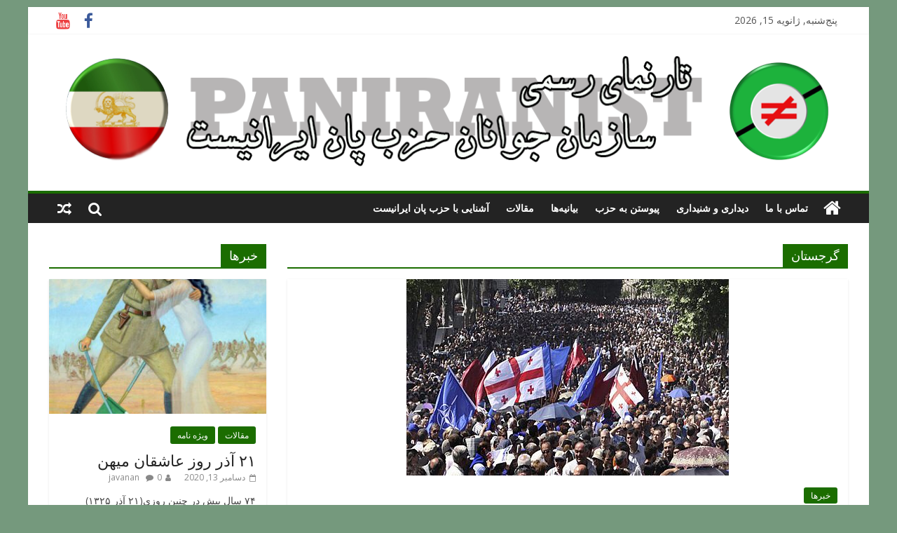

--- FILE ---
content_type: text/html; charset=UTF-8
request_url: https://www.pan-iranist.info/tag/%DA%AF%D8%B1%D8%AC%D8%B3%D8%AA%D8%A7%D9%86
body_size: 14536
content:
<!DOCTYPE html>
<html dir="rtl" lang="fa-IR">
<head>
	<meta charset="UTF-8"/>
	<meta name="viewport" content="width=device-width, initial-scale=1">
	<link rel="profile" href="https://gmpg.org/xfn/11" />
	<link rel="pingback" href="https://www.pan-iranist.info/xmlrpc.php"/>
	<title>گرجستان &#8211; سازمان جوانان حزب پان ايرانيست</title>
<meta name='robots' content='max-image-preview:large' />
<link rel='dns-prefetch' href='//fonts.googleapis.com' />
<link rel="alternate" type="application/rss+xml" title="سازمان جوانان حزب پان ايرانيست &raquo; خوراک" href="https://www.pan-iranist.info/feed" />
<link rel="alternate" type="application/rss+xml" title="سازمان جوانان حزب پان ايرانيست &raquo; خوراک دیدگاه‌ها" href="https://www.pan-iranist.info/comments/feed" />
<link rel="alternate" type="application/rss+xml" title="سازمان جوانان حزب پان ايرانيست &raquo; گرجستان خوراک برچسب" href="https://www.pan-iranist.info/tag/%da%af%d8%b1%d8%ac%d8%b3%d8%aa%d8%a7%d9%86/feed" />
<style id='wp-img-auto-sizes-contain-inline-css' type='text/css'>
img:is([sizes=auto i],[sizes^="auto," i]){contain-intrinsic-size:3000px 1500px}
/*# sourceURL=wp-img-auto-sizes-contain-inline-css */
</style>
<style id='wp-emoji-styles-inline-css' type='text/css'>

	img.wp-smiley, img.emoji {
		display: inline !important;
		border: none !important;
		box-shadow: none !important;
		height: 1em !important;
		width: 1em !important;
		margin: 0 0.07em !important;
		vertical-align: -0.1em !important;
		background: none !important;
		padding: 0 !important;
	}
/*# sourceURL=wp-emoji-styles-inline-css */
</style>
<style id='wp-block-library-inline-css' type='text/css'>
:root{--wp-block-synced-color:#7a00df;--wp-block-synced-color--rgb:122,0,223;--wp-bound-block-color:var(--wp-block-synced-color);--wp-editor-canvas-background:#ddd;--wp-admin-theme-color:#007cba;--wp-admin-theme-color--rgb:0,124,186;--wp-admin-theme-color-darker-10:#006ba1;--wp-admin-theme-color-darker-10--rgb:0,107,160.5;--wp-admin-theme-color-darker-20:#005a87;--wp-admin-theme-color-darker-20--rgb:0,90,135;--wp-admin-border-width-focus:2px}@media (min-resolution:192dpi){:root{--wp-admin-border-width-focus:1.5px}}.wp-element-button{cursor:pointer}:root .has-very-light-gray-background-color{background-color:#eee}:root .has-very-dark-gray-background-color{background-color:#313131}:root .has-very-light-gray-color{color:#eee}:root .has-very-dark-gray-color{color:#313131}:root .has-vivid-green-cyan-to-vivid-cyan-blue-gradient-background{background:linear-gradient(135deg,#00d084,#0693e3)}:root .has-purple-crush-gradient-background{background:linear-gradient(135deg,#34e2e4,#4721fb 50%,#ab1dfe)}:root .has-hazy-dawn-gradient-background{background:linear-gradient(135deg,#faaca8,#dad0ec)}:root .has-subdued-olive-gradient-background{background:linear-gradient(135deg,#fafae1,#67a671)}:root .has-atomic-cream-gradient-background{background:linear-gradient(135deg,#fdd79a,#004a59)}:root .has-nightshade-gradient-background{background:linear-gradient(135deg,#330968,#31cdcf)}:root .has-midnight-gradient-background{background:linear-gradient(135deg,#020381,#2874fc)}:root{--wp--preset--font-size--normal:16px;--wp--preset--font-size--huge:42px}.has-regular-font-size{font-size:1em}.has-larger-font-size{font-size:2.625em}.has-normal-font-size{font-size:var(--wp--preset--font-size--normal)}.has-huge-font-size{font-size:var(--wp--preset--font-size--huge)}.has-text-align-center{text-align:center}.has-text-align-left{text-align:left}.has-text-align-right{text-align:right}.has-fit-text{white-space:nowrap!important}#end-resizable-editor-section{display:none}.aligncenter{clear:both}.items-justified-left{justify-content:flex-start}.items-justified-center{justify-content:center}.items-justified-right{justify-content:flex-end}.items-justified-space-between{justify-content:space-between}.screen-reader-text{border:0;clip-path:inset(50%);height:1px;margin:-1px;overflow:hidden;padding:0;position:absolute;width:1px;word-wrap:normal!important}.screen-reader-text:focus{background-color:#ddd;clip-path:none;color:#444;display:block;font-size:1em;height:auto;left:5px;line-height:normal;padding:15px 23px 14px;text-decoration:none;top:5px;width:auto;z-index:100000}html :where(.has-border-color){border-style:solid}html :where([style*=border-top-color]){border-top-style:solid}html :where([style*=border-right-color]){border-right-style:solid}html :where([style*=border-bottom-color]){border-bottom-style:solid}html :where([style*=border-left-color]){border-left-style:solid}html :where([style*=border-width]){border-style:solid}html :where([style*=border-top-width]){border-top-style:solid}html :where([style*=border-right-width]){border-right-style:solid}html :where([style*=border-bottom-width]){border-bottom-style:solid}html :where([style*=border-left-width]){border-left-style:solid}html :where(img[class*=wp-image-]){height:auto;max-width:100%}:where(figure){margin:0 0 1em}html :where(.is-position-sticky){--wp-admin--admin-bar--position-offset:var(--wp-admin--admin-bar--height,0px)}@media screen and (max-width:600px){html :where(.is-position-sticky){--wp-admin--admin-bar--position-offset:0px}}

/*# sourceURL=wp-block-library-inline-css */
</style><style id='global-styles-inline-css' type='text/css'>
:root{--wp--preset--aspect-ratio--square: 1;--wp--preset--aspect-ratio--4-3: 4/3;--wp--preset--aspect-ratio--3-4: 3/4;--wp--preset--aspect-ratio--3-2: 3/2;--wp--preset--aspect-ratio--2-3: 2/3;--wp--preset--aspect-ratio--16-9: 16/9;--wp--preset--aspect-ratio--9-16: 9/16;--wp--preset--color--black: #000000;--wp--preset--color--cyan-bluish-gray: #abb8c3;--wp--preset--color--white: #ffffff;--wp--preset--color--pale-pink: #f78da7;--wp--preset--color--vivid-red: #cf2e2e;--wp--preset--color--luminous-vivid-orange: #ff6900;--wp--preset--color--luminous-vivid-amber: #fcb900;--wp--preset--color--light-green-cyan: #7bdcb5;--wp--preset--color--vivid-green-cyan: #00d084;--wp--preset--color--pale-cyan-blue: #8ed1fc;--wp--preset--color--vivid-cyan-blue: #0693e3;--wp--preset--color--vivid-purple: #9b51e0;--wp--preset--gradient--vivid-cyan-blue-to-vivid-purple: linear-gradient(135deg,rgb(6,147,227) 0%,rgb(155,81,224) 100%);--wp--preset--gradient--light-green-cyan-to-vivid-green-cyan: linear-gradient(135deg,rgb(122,220,180) 0%,rgb(0,208,130) 100%);--wp--preset--gradient--luminous-vivid-amber-to-luminous-vivid-orange: linear-gradient(135deg,rgb(252,185,0) 0%,rgb(255,105,0) 100%);--wp--preset--gradient--luminous-vivid-orange-to-vivid-red: linear-gradient(135deg,rgb(255,105,0) 0%,rgb(207,46,46) 100%);--wp--preset--gradient--very-light-gray-to-cyan-bluish-gray: linear-gradient(135deg,rgb(238,238,238) 0%,rgb(169,184,195) 100%);--wp--preset--gradient--cool-to-warm-spectrum: linear-gradient(135deg,rgb(74,234,220) 0%,rgb(151,120,209) 20%,rgb(207,42,186) 40%,rgb(238,44,130) 60%,rgb(251,105,98) 80%,rgb(254,248,76) 100%);--wp--preset--gradient--blush-light-purple: linear-gradient(135deg,rgb(255,206,236) 0%,rgb(152,150,240) 100%);--wp--preset--gradient--blush-bordeaux: linear-gradient(135deg,rgb(254,205,165) 0%,rgb(254,45,45) 50%,rgb(107,0,62) 100%);--wp--preset--gradient--luminous-dusk: linear-gradient(135deg,rgb(255,203,112) 0%,rgb(199,81,192) 50%,rgb(65,88,208) 100%);--wp--preset--gradient--pale-ocean: linear-gradient(135deg,rgb(255,245,203) 0%,rgb(182,227,212) 50%,rgb(51,167,181) 100%);--wp--preset--gradient--electric-grass: linear-gradient(135deg,rgb(202,248,128) 0%,rgb(113,206,126) 100%);--wp--preset--gradient--midnight: linear-gradient(135deg,rgb(2,3,129) 0%,rgb(40,116,252) 100%);--wp--preset--font-size--small: 13px;--wp--preset--font-size--medium: 20px;--wp--preset--font-size--large: 36px;--wp--preset--font-size--x-large: 42px;--wp--preset--spacing--20: 0.44rem;--wp--preset--spacing--30: 0.67rem;--wp--preset--spacing--40: 1rem;--wp--preset--spacing--50: 1.5rem;--wp--preset--spacing--60: 2.25rem;--wp--preset--spacing--70: 3.38rem;--wp--preset--spacing--80: 5.06rem;--wp--preset--shadow--natural: 6px 6px 9px rgba(0, 0, 0, 0.2);--wp--preset--shadow--deep: 12px 12px 50px rgba(0, 0, 0, 0.4);--wp--preset--shadow--sharp: 6px 6px 0px rgba(0, 0, 0, 0.2);--wp--preset--shadow--outlined: 6px 6px 0px -3px rgb(255, 255, 255), 6px 6px rgb(0, 0, 0);--wp--preset--shadow--crisp: 6px 6px 0px rgb(0, 0, 0);}:where(.is-layout-flex){gap: 0.5em;}:where(.is-layout-grid){gap: 0.5em;}body .is-layout-flex{display: flex;}.is-layout-flex{flex-wrap: wrap;align-items: center;}.is-layout-flex > :is(*, div){margin: 0;}body .is-layout-grid{display: grid;}.is-layout-grid > :is(*, div){margin: 0;}:where(.wp-block-columns.is-layout-flex){gap: 2em;}:where(.wp-block-columns.is-layout-grid){gap: 2em;}:where(.wp-block-post-template.is-layout-flex){gap: 1.25em;}:where(.wp-block-post-template.is-layout-grid){gap: 1.25em;}.has-black-color{color: var(--wp--preset--color--black) !important;}.has-cyan-bluish-gray-color{color: var(--wp--preset--color--cyan-bluish-gray) !important;}.has-white-color{color: var(--wp--preset--color--white) !important;}.has-pale-pink-color{color: var(--wp--preset--color--pale-pink) !important;}.has-vivid-red-color{color: var(--wp--preset--color--vivid-red) !important;}.has-luminous-vivid-orange-color{color: var(--wp--preset--color--luminous-vivid-orange) !important;}.has-luminous-vivid-amber-color{color: var(--wp--preset--color--luminous-vivid-amber) !important;}.has-light-green-cyan-color{color: var(--wp--preset--color--light-green-cyan) !important;}.has-vivid-green-cyan-color{color: var(--wp--preset--color--vivid-green-cyan) !important;}.has-pale-cyan-blue-color{color: var(--wp--preset--color--pale-cyan-blue) !important;}.has-vivid-cyan-blue-color{color: var(--wp--preset--color--vivid-cyan-blue) !important;}.has-vivid-purple-color{color: var(--wp--preset--color--vivid-purple) !important;}.has-black-background-color{background-color: var(--wp--preset--color--black) !important;}.has-cyan-bluish-gray-background-color{background-color: var(--wp--preset--color--cyan-bluish-gray) !important;}.has-white-background-color{background-color: var(--wp--preset--color--white) !important;}.has-pale-pink-background-color{background-color: var(--wp--preset--color--pale-pink) !important;}.has-vivid-red-background-color{background-color: var(--wp--preset--color--vivid-red) !important;}.has-luminous-vivid-orange-background-color{background-color: var(--wp--preset--color--luminous-vivid-orange) !important;}.has-luminous-vivid-amber-background-color{background-color: var(--wp--preset--color--luminous-vivid-amber) !important;}.has-light-green-cyan-background-color{background-color: var(--wp--preset--color--light-green-cyan) !important;}.has-vivid-green-cyan-background-color{background-color: var(--wp--preset--color--vivid-green-cyan) !important;}.has-pale-cyan-blue-background-color{background-color: var(--wp--preset--color--pale-cyan-blue) !important;}.has-vivid-cyan-blue-background-color{background-color: var(--wp--preset--color--vivid-cyan-blue) !important;}.has-vivid-purple-background-color{background-color: var(--wp--preset--color--vivid-purple) !important;}.has-black-border-color{border-color: var(--wp--preset--color--black) !important;}.has-cyan-bluish-gray-border-color{border-color: var(--wp--preset--color--cyan-bluish-gray) !important;}.has-white-border-color{border-color: var(--wp--preset--color--white) !important;}.has-pale-pink-border-color{border-color: var(--wp--preset--color--pale-pink) !important;}.has-vivid-red-border-color{border-color: var(--wp--preset--color--vivid-red) !important;}.has-luminous-vivid-orange-border-color{border-color: var(--wp--preset--color--luminous-vivid-orange) !important;}.has-luminous-vivid-amber-border-color{border-color: var(--wp--preset--color--luminous-vivid-amber) !important;}.has-light-green-cyan-border-color{border-color: var(--wp--preset--color--light-green-cyan) !important;}.has-vivid-green-cyan-border-color{border-color: var(--wp--preset--color--vivid-green-cyan) !important;}.has-pale-cyan-blue-border-color{border-color: var(--wp--preset--color--pale-cyan-blue) !important;}.has-vivid-cyan-blue-border-color{border-color: var(--wp--preset--color--vivid-cyan-blue) !important;}.has-vivid-purple-border-color{border-color: var(--wp--preset--color--vivid-purple) !important;}.has-vivid-cyan-blue-to-vivid-purple-gradient-background{background: var(--wp--preset--gradient--vivid-cyan-blue-to-vivid-purple) !important;}.has-light-green-cyan-to-vivid-green-cyan-gradient-background{background: var(--wp--preset--gradient--light-green-cyan-to-vivid-green-cyan) !important;}.has-luminous-vivid-amber-to-luminous-vivid-orange-gradient-background{background: var(--wp--preset--gradient--luminous-vivid-amber-to-luminous-vivid-orange) !important;}.has-luminous-vivid-orange-to-vivid-red-gradient-background{background: var(--wp--preset--gradient--luminous-vivid-orange-to-vivid-red) !important;}.has-very-light-gray-to-cyan-bluish-gray-gradient-background{background: var(--wp--preset--gradient--very-light-gray-to-cyan-bluish-gray) !important;}.has-cool-to-warm-spectrum-gradient-background{background: var(--wp--preset--gradient--cool-to-warm-spectrum) !important;}.has-blush-light-purple-gradient-background{background: var(--wp--preset--gradient--blush-light-purple) !important;}.has-blush-bordeaux-gradient-background{background: var(--wp--preset--gradient--blush-bordeaux) !important;}.has-luminous-dusk-gradient-background{background: var(--wp--preset--gradient--luminous-dusk) !important;}.has-pale-ocean-gradient-background{background: var(--wp--preset--gradient--pale-ocean) !important;}.has-electric-grass-gradient-background{background: var(--wp--preset--gradient--electric-grass) !important;}.has-midnight-gradient-background{background: var(--wp--preset--gradient--midnight) !important;}.has-small-font-size{font-size: var(--wp--preset--font-size--small) !important;}.has-medium-font-size{font-size: var(--wp--preset--font-size--medium) !important;}.has-large-font-size{font-size: var(--wp--preset--font-size--large) !important;}.has-x-large-font-size{font-size: var(--wp--preset--font-size--x-large) !important;}
/*# sourceURL=global-styles-inline-css */
</style>

<style id='classic-theme-styles-inline-css' type='text/css'>
/*! This file is auto-generated */
.wp-block-button__link{color:#fff;background-color:#32373c;border-radius:9999px;box-shadow:none;text-decoration:none;padding:calc(.667em + 2px) calc(1.333em + 2px);font-size:1.125em}.wp-block-file__button{background:#32373c;color:#fff;text-decoration:none}
/*# sourceURL=/wp-includes/css/classic-themes.min.css */
</style>
<link rel='stylesheet' id='colormag_google_fonts-css' href='//fonts.googleapis.com/css?family=Open+Sans%3A400%2C600&#038;ver=6.9' type='text/css' media='all' />
<link rel='stylesheet' id='colormag_style-css' href='https://www.pan-iranist.info/wp-content/themes/colormag/style.css?ver=6.9' type='text/css' media='all' />
<link rel='stylesheet' id='colormag-fontawesome-css' href='https://www.pan-iranist.info/wp-content/themes/colormag/fontawesome/css/font-awesome.css?ver=4.2.1' type='text/css' media='all' />
<link rel='stylesheet' id='colormag-featured-image-popup-css-css' href='https://www.pan-iranist.info/wp-content/themes/colormag/js/magnific-popup/magnific-popup.css?ver=20150310' type='text/css' media='all' />
<script type="3a61191e13e3b33dcfde98c5-text/javascript" src="https://www.pan-iranist.info/wp-includes/js/jquery/jquery.min.js?ver=3.7.1" id="jquery-core-js"></script>
<script type="3a61191e13e3b33dcfde98c5-text/javascript" src="https://www.pan-iranist.info/wp-includes/js/jquery/jquery-migrate.min.js?ver=3.4.1" id="jquery-migrate-js"></script>
<script type="3a61191e13e3b33dcfde98c5-text/javascript" src="https://www.pan-iranist.info/wp-content/themes/colormag/js/colormag-custom.js?ver=6.9" id="colormag-custom-js"></script>
<link rel="https://api.w.org/" href="https://www.pan-iranist.info/wp-json/" /><link rel="alternate" title="JSON" type="application/json" href="https://www.pan-iranist.info/wp-json/wp/v2/tags/653" /><link rel="EditURI" type="application/rsd+xml" title="RSD" href="https://www.pan-iranist.info/xmlrpc.php?rsd" />
<link rel="stylesheet" href="https://www.pan-iranist.info/wp-content/themes/colormag/rtl.css" type="text/css" media="screen" /><meta name="generator" content="WordPress 6.9" />
<style type="text/css" id="custom-background-css">
body.custom-background { background-color: #75997d; }
</style>
	<link rel="icon" href="https://www.pan-iranist.info/wp-content/uploads/2016/04/cropped-flag-of-PanIranist-Party-32x32.png" sizes="32x32" />
<link rel="icon" href="https://www.pan-iranist.info/wp-content/uploads/2016/04/cropped-flag-of-PanIranist-Party-192x192.png" sizes="192x192" />
<link rel="apple-touch-icon" href="https://www.pan-iranist.info/wp-content/uploads/2016/04/cropped-flag-of-PanIranist-Party-180x180.png" />
<meta name="msapplication-TileImage" content="https://www.pan-iranist.info/wp-content/uploads/2016/04/cropped-flag-of-PanIranist-Party-270x270.png" />
<!-- سازمان جوانان حزب پان ايرانيست Internal Styles -->        <style type="text/css"> .colormag-button,blockquote,button,input[type=reset],input[type=button],input[type=submit],
		#masthead.colormag-header-clean #site-navigation.main-small-navigation .menu-toggle{background-color:#1b6d00}
		#site-title a,.next a:hover,.previous a:hover,.social-links i.fa:hover,a,
		#masthead.colormag-header-clean .social-links li:hover i.fa,
		#masthead.colormag-header-classic .social-links li:hover i.fa,
		#masthead.colormag-header-clean .breaking-news .newsticker a:hover,
		#masthead.colormag-header-classic .breaking-news .newsticker a:hover,
		#masthead.colormag-header-classic #site-navigation .fa.search-top:hover,
		#masthead.colormag-header-classic #site-navigation .random-post a:hover .fa-random,
		#masthead .main-small-navigation li:hover > .sub-toggle i,
		.better-responsive-menu #masthead .main-small-navigation .sub-toggle.active .fa  {color:#1b6d00}
		.fa.search-top:hover,
		#masthead.colormag-header-classic #site-navigation.main-small-navigation .menu-toggle,
		.main-navigation ul li.focus > a,
        #masthead.colormag-header-classic .main-navigation ul ul.sub-menu li.focus > a {background-color:#1b6d00}
		#site-navigation{border-top:4px solid #1b6d00}
		.home-icon.front_page_on,.main-navigation a:hover,.main-navigation ul li ul li a:hover,
		.main-navigation ul li ul li:hover>a,
		.main-navigation ul li.current-menu-ancestor>a,
		.main-navigation ul li.current-menu-item ul li a:hover,
		.main-navigation ul li.current-menu-item>a,
		.main-navigation ul li.current_page_ancestor>a,
		.main-navigation ul li.current_page_item>a,
		.main-navigation ul li:hover>a,
		.main-small-navigation li a:hover,
		.site-header .menu-toggle:hover,
		#masthead.colormag-header-classic .main-navigation ul ul.sub-menu li:hover > a,
		#masthead.colormag-header-classic .main-navigation ul ul.sub-menu li.current-menu-ancestor > a,
		#masthead.colormag-header-classic .main-navigation ul ul.sub-menu li.current-menu-item > a,
		#masthead .main-small-navigation li:hover > a,
		#masthead .main-small-navigation li.current-page-ancestor > a,
		#masthead .main-small-navigation li.current-menu-ancestor > a,
		#masthead .main-small-navigation li.current-page-item > a,
		#masthead .main-small-navigation li.current-menu-item > a{background-color:#1b6d00}
		.main-small-navigation .current-menu-item>a,.main-small-navigation .current_page_item>a {background:#1b6d00}
		#masthead.colormag-header-classic .main-navigation ul ul.sub-menu li:hover,
		#masthead.colormag-header-classic .main-navigation ul ul.sub-menu li.current-menu-ancestor,
		#masthead.colormag-header-classic .main-navigation ul ul.sub-menu li.current-menu-item,
		#masthead.colormag-header-classic #site-navigation .menu-toggle,
		#masthead.colormag-header-classic #site-navigation .menu-toggle:hover,
		#masthead.colormag-header-classic .main-navigation ul > li:hover > a, 
        #masthead.colormag-header-classic .main-navigation ul > li.current-menu-item > a, 
        #masthead.colormag-header-classic .main-navigation ul > li.current-menu-ancestor > a,
        #masthead.colormag-header-classic .main-navigation ul li.focus > a{ border-color:#1b6d00}
		.promo-button-area a:hover{border:2px solid #1b6d00;background-color:#1b6d00}
		#content .wp-pagenavi .current,
		#content .wp-pagenavi a:hover,.format-link .entry-content a,.pagination span{ background-color:#1b6d00}
		.pagination a span:hover{color:#1b6d00;border-color:#1b6d00}
		#content .comments-area a.comment-edit-link:hover,#content .comments-area a.comment-permalink:hover,
		#content .comments-area article header cite a:hover,.comments-area .comment-author-link a:hover{color:#1b6d00}
		.comments-area .comment-author-link span{background-color:#1b6d00}
		.comment .comment-reply-link:hover,.nav-next a,.nav-previous a{color:#1b6d00}
		#secondary .widget-title{border-bottom:2px solid #1b6d00}
		#secondary .widget-title span{background-color:#1b6d00}
		.footer-widgets-area .widget-title{border-bottom:2px solid #1b6d00}
		.footer-widgets-area .widget-title span,
		.colormag-footer--classic .footer-widgets-area .widget-title span::before{background-color:#1b6d00}
		.footer-widgets-area a:hover{color:#1b6d00}
		.advertisement_above_footer .widget-title{ border-bottom:2px solid #1b6d00}
		.advertisement_above_footer .widget-title span{background-color:#1b6d00}
		a#scroll-up i{color:#1b6d00}
		.page-header .page-title{border-bottom:2px solid #1b6d00}
		#content .post .article-content .above-entry-meta .cat-links a,
		.page-header .page-title span{ background-color:#1b6d00}
		#content .post .article-content .entry-title a:hover,
		.entry-meta .byline i,.entry-meta .cat-links i,.entry-meta a,
		.post .entry-title a:hover,.search .entry-title a:hover{color:#1b6d00}
		.entry-meta .post-format i{background-color:#1b6d00}
		.entry-meta .comments-link a:hover,.entry-meta .edit-link a:hover,.entry-meta .posted-on a:hover,
		.entry-meta .tag-links a:hover,.single #content .tags a:hover{color:#1b6d00}.more-link,
		.no-post-thumbnail{background-color:#1b6d00}
		.post-box .entry-meta .cat-links a:hover,.post-box .entry-meta .posted-on a:hover,
		.post.post-box .entry-title a:hover{color:#1b6d00}
		.widget_featured_slider .slide-content .above-entry-meta .cat-links a{background-color:#1b6d00}
		.widget_featured_slider .slide-content .below-entry-meta .byline a:hover,
		.widget_featured_slider .slide-content .below-entry-meta .comments a:hover,
		.widget_featured_slider .slide-content .below-entry-meta .posted-on a:hover,
		.widget_featured_slider .slide-content .entry-title a:hover{color:#1b6d00}
		.widget_highlighted_posts .article-content .above-entry-meta .cat-links a {background-color:#1b6d00}
		.byline a:hover,.comments a:hover,.edit-link a:hover,.posted-on a:hover,.tag-links a:hover,
		.widget_highlighted_posts .article-content .below-entry-meta .byline a:hover,
		.widget_highlighted_posts .article-content .below-entry-meta .comments a:hover,
		.widget_highlighted_posts .article-content .below-entry-meta .posted-on a:hover,
		.widget_highlighted_posts .article-content .entry-title a:hover{color:#1b6d00}
		.widget_featured_posts .article-content .above-entry-meta .cat-links a{background-color:#1b6d00}
		.widget_featured_posts .article-content .entry-title a:hover{color:#1b6d00}
		.widget_featured_posts .widget-title{border-bottom:2px solid #1b6d00}
		.widget_featured_posts .widget-title span{background-color:#1b6d00}
		.related-posts-main-title .fa,.single-related-posts .article-content .entry-title a:hover{color:#1b6d00}
		@media (max-width: 768px) {.better-responsive-menu .sub-toggle{background-color:#004f00}}</style>
		</head>

<body class="rtl archive tag tag-653 custom-background wp-custom-logo wp-theme-colormag ">


<div id="page" class="hfeed site">
	
	
	<header id="masthead" class="site-header clearfix ">
		<div id="header-text-nav-container" class="clearfix">

						<div class="news-bar">
				<div class="inner-wrap clearfix">
					
        <div class="date-in-header">
			پنج‌شنبه, ژانویه 15, 2026        </div>

		
					
							<div class="social-links clearfix">
			<ul>
				<li><a href="https://www.facebook.com/paniranist.info" ><i class="fa fa-facebook"></i></a></li><li><a href="https://www.youtube.com/user/paniranistparty" target="_blank"><i class="fa fa-youtube"></i></a></li>			</ul>
		</div><!-- .social-links -->
						</div>
			</div>
		
			
			
		<div class="inner-wrap">

			<div id="header-text-nav-wrap" class="clearfix">
				<div id="header-left-section">
											<div id="header-logo-image">
							
							<a href="https://www.pan-iranist.info/" class="custom-logo-link" rel="home"><img width="1108" height="180" src="https://www.pan-iranist.info/wp-content/uploads/2016/07/logo-header-1.png" class="custom-logo" alt="سازمان جوانان حزب پان ايرانيست" decoding="async" fetchpriority="high" srcset="https://www.pan-iranist.info/wp-content/uploads/2016/07/logo-header-1.png 1108w, https://www.pan-iranist.info/wp-content/uploads/2016/07/logo-header-1-300x49.png 300w, https://www.pan-iranist.info/wp-content/uploads/2016/07/logo-header-1-768x125.png 768w, https://www.pan-iranist.info/wp-content/uploads/2016/07/logo-header-1-1024x166.png 1024w" sizes="(max-width: 1108px) 100vw, 1108px" /></a>						</div><!-- #header-logo-image -->
											<div id="header-text" class="screen-reader-text">
													<h3 id="site-title">
								<a href="https://www.pan-iranist.info/" title="سازمان جوانان حزب پان ايرانيست" rel="home">سازمان جوانان حزب پان ايرانيست</a>
							</h3>
																		<p id="site-description">سازمان جوانان حزب پان ايرانيست , حزب پان ایرانیست از قدیمی ترین احزاب سیاسی ایران</p>
						<!-- #site-description -->
					</div><!-- #header-text -->
				</div><!-- #header-left-section -->
				<div id="header-right-section">
									</div><!-- #header-right-section -->

			</div><!-- #header-text-nav-wrap -->

		</div><!-- .inner-wrap -->

		
			
			
		<nav id="site-navigation" class="main-navigation clearfix" role="navigation">
			<div class="inner-wrap clearfix">
				
					<div class="home-icon">
						<a href="https://www.pan-iranist.info/" title="سازمان جوانان حزب پان ايرانيست"><i class="fa fa-home"></i></a>
					</div>

					
				<h4 class="menu-toggle"></h4>
				<div class="menu-primary-container"><ul id="menu-%d8%aa%d8%a7%d8%b2%d9%87" class="menu"><li id="menu-item-6066" class="menu-item menu-item-type-post_type menu-item-object-page menu-item-6066"><a href="https://www.pan-iranist.info/%d8%aa%d9%85%d8%a7%d8%b3-%d8%a8%d8%a7-%d9%85%d8%a7">تماس با ما</a></li>
<li id="menu-item-6071" class="menu-item menu-item-type-taxonomy menu-item-object-category menu-item-6071"><a href="https://www.pan-iranist.info/category/%d8%af%db%8c%d8%af%d8%a7%d8%b1%db%8c-%d8%8c-%d8%b4%d9%86%db%8c%d8%af%d8%a7%d8%b1%db%8c">دیداری و شنیداری</a></li>
<li id="menu-item-6064" class="menu-item menu-item-type-post_type menu-item-object-page menu-item-6064"><a href="https://www.pan-iranist.info/%d9%be%db%8c%d9%88%d8%b3%d8%aa%d9%86-%d8%a8%d9%87-%d8%ad%d8%b2%d8%a8-%d9%be%d8%a7%d9%86-%d8%a7%db%8c%d8%b1%d8%a7%d9%86%db%8c%d8%b3%d8%aa">پیوستن به حزب</a></li>
<li id="menu-item-6070" class="menu-item menu-item-type-taxonomy menu-item-object-category menu-item-6070"><a href="https://www.pan-iranist.info/category/%d8%a8%db%8c%d8%a7%d9%86%db%8c%d9%87-%d9%87%d8%a7%db%8c-%d8%ad%d8%b2%d8%a8%db%8c">بیانیه‌ها</a></li>
<li id="menu-item-6072" class="menu-item menu-item-type-taxonomy menu-item-object-category menu-item-6072"><a href="https://www.pan-iranist.info/category/analysis/article">مقالات</a></li>
<li id="menu-item-6065" class="menu-item menu-item-type-post_type menu-item-object-page menu-item-6065"><a href="https://www.pan-iranist.info/%d8%af%d8%b1%d8%a8%d8%a7%d8%b1%d9%87-%db%8c-%d8%ad%d8%b2%d8%a8-%d9%be%d8%a7%d9%86-%d8%a7%db%8c%d8%b1%d8%a7%d9%86%db%8c%d8%b3%d8%aa">آشنایی با حزب پان ایرانیست</a></li>
</ul></div>
									        <div class="random-post">
			                <a href="https://www.pan-iranist.info/4167.html" title="مشاهده نوشته تصادفی"><i
                            class="fa fa-random"></i></a>
			        </div>
						
									<i class="fa fa-search search-top"></i>
					<div class="search-form-top">
						<form action="https://www.pan-iranist.info/" class="search-form searchform clearfix" method="get">
   <div class="search-wrap">
      <input type="text" placeholder="جستجو" class="s field" name="s">
      <button class="search-icon" type="submit"></button>
   </div>
</form><!-- .searchform -->					</div>
							</div>
		</nav>

		
		</div><!-- #header-text-nav-container -->

		
	</header>

		
	<div id="main" class="clearfix">
		<div class="inner-wrap clearfix">

	
	<div id="primary">
		<div id="content" class="clearfix">

			
				<header class="page-header">
               					<h1 class="page-title">
               <span>
						گرجستان					</span></h1>
                  									</header><!-- .page-header -->

            <div class="article-container">

   				
   				
   					
<article id="post-9938" class="post-9938 post type-post status-publish format-standard has-post-thumbnail hentry category-7 tag-984 tag-2565 tag-2938 tag-441 tag-653">
   
         <div class="featured-image">
         <a href="https://www.pan-iranist.info/9938.html" title="تظاهرات بزرگ مردم گرجستان در اعتراض به روسیه"><img width="460" height="280" src="https://www.pan-iranist.info/wp-content/uploads/2014/11/1910953_Page__2.jpg" class="attachment-colormag-featured-image size-colormag-featured-image wp-post-image" alt="" decoding="async" srcset="https://www.pan-iranist.info/wp-content/uploads/2014/11/1910953_Page__2.jpg 460w, https://www.pan-iranist.info/wp-content/uploads/2014/11/1910953_Page__2-300x182.jpg 300w" sizes="(max-width: 460px) 100vw, 460px" /></a>
      </div>
   
   <div class="article-content clearfix">

      
      <div class="above-entry-meta"><span class="cat-links"><a href="https://www.pan-iranist.info/category/%d8%ae%d8%a8%d8%b1%d9%87%d8%a7" style="background:#1b6d00" rel="category tag">خبرها</a>&nbsp;</span></div>
      <header class="entry-header">
         <h2 class="entry-title">
            <a href="https://www.pan-iranist.info/9938.html" title="تظاهرات بزرگ مردم گرجستان در اعتراض به روسیه">تظاهرات بزرگ مردم گرجستان در اعتراض به روسیه</a>
         </h2>
      </header>

      <div class="below-entry-meta">
			<span class="posted-on"><a href="https://www.pan-iranist.info/9938.html" title="2:55 ب.ظ" rel="bookmark"><i class="fa fa-calendar-o"></i> <time class="entry-date published" datetime="2014-11-15T14:55:26-05:00">نوامبر 15, 2014</time></a></span>
            <span class="byline"><span class="author vcard"><i class="fa fa-user"></i><a class="url fn n"
                                                                                         href="https://www.pan-iranist.info/author/javan"
                                                                                         title="javan">javan</a></span></span>

			                <span class="comments"><a href="https://www.pan-iranist.info/9938.html#respond"><i class="fa fa-comment"></i>0 دیدگاه</a></span>
			<span class="tag-links"><i class="fa fa-tags"></i><a href="https://www.pan-iranist.info/tag/%d8%a7%d9%85%d8%b1%db%8c%da%a9%d8%a7" rel="tag">امریکا</a>،<a href="https://www.pan-iranist.info/tag/%d8%a7%d9%88%da%a9%d8%b1%d8%a7%db%8c%d9%86" rel="tag">اوکراین</a>،<a href="https://www.pan-iranist.info/tag/%d8%ac%d8%af%d8%a7%db%8c%db%8c-%d8%b7%d9%84%d8%a8%d8%a7%d9%86-%d8%a7%d9%88%da%a9%d8%b1%d8%a7%db%8c%d9%86" rel="tag">جدایی طلبان اوکراین</a>،<a href="https://www.pan-iranist.info/tag/%d8%b1%d9%88%d8%b3%db%8c%d9%87" rel="tag">روسیه</a>،<a href="https://www.pan-iranist.info/tag/%da%af%d8%b1%d8%ac%d8%b3%d8%aa%d8%a7%d9%86" rel="tag">گرجستان</a></span></div>
      <div class="entry-content clearfix">
         <p>ده ها هزار نفر در تفلیس، پایتخت گرجستان روز شنبه در اعتراض به مداخله روسیه در اوکراین و حمایت این</p>
         <a class="more-link" title="تظاهرات بزرگ مردم گرجستان در اعتراض به روسیه" href="https://www.pan-iranist.info/9938.html"><span>بیشتر بخوانید</span></a>
      </div>

   </div>

   </article>
   				
   					
<article id="post-2684" class="post-2684 post type-post status-publish format-standard hentry category-1 category-7 tag-504 tag-658 tag-657 tag-441 tag-200 tag-507 tag-653">
   
   
   <div class="article-content clearfix">

      
      <div class="above-entry-meta"><span class="cat-links"><a href="https://www.pan-iranist.info/category/%d8%aa%d8%a7%d8%b2%d9%87-%d9%87%d8%a7" style="background:#1b6d00" rel="category tag">تازه ها</a>&nbsp;<a href="https://www.pan-iranist.info/category/%d8%ae%d8%a8%d8%b1%d9%87%d8%a7" style="background:#1b6d00" rel="category tag">خبرها</a>&nbsp;</span></div>
      <header class="entry-header">
         <h2 class="entry-title">
            <a href="https://www.pan-iranist.info/2684.html" title="حوادث قفقاز نشانگر تغییر سمت وسوی بازی های سابق است">حوادث قفقاز نشانگر تغییر سمت وسوی بازی های سابق است</a>
         </h2>
      </header>

      <div class="below-entry-meta">
			<span class="posted-on"><a href="https://www.pan-iranist.info/2684.html" title="6:16 ب.ظ" rel="bookmark"><i class="fa fa-calendar-o"></i> <time class="entry-date published" datetime="2011-11-09T18:16:57-05:00">نوامبر 9, 2011</time><time class="updated" datetime="2011-11-10T05:13:07-05:00">نوامبر 10, 2011</time></a></span>
            <span class="byline"><span class="author vcard"><i class="fa fa-user"></i><a class="url fn n"
                                                                                         href="https://www.pan-iranist.info/author/javanan"
                                                                                         title="javanan">javanan</a></span></span>

			                <span class="comments"><a href="https://www.pan-iranist.info/2684.html#respond"><i class="fa fa-comment"></i>0 دیدگاه</a></span>
			<span class="tag-links"><i class="fa fa-tags"></i><a href="https://www.pan-iranist.info/tag/%d8%a7%d8%b1%d9%85%d9%86%d8%b3%d8%aa%d8%a7%d9%86" rel="tag">ارمنستان</a>،<a href="https://www.pan-iranist.info/tag/%d8%a7%d9%86-%d8%a7%db%8c%d8%b1%d8%a7%d9%86%db%8c%d8%b3%d8%aa" rel="tag">ان ایرانیست</a>،<a href="https://www.pan-iranist.info/tag/%d9%be%d8%a7%db%8c%d8%b1%d8%a7%d9%86" rel="tag">پایران</a>،<a href="https://www.pan-iranist.info/tag/%d8%b1%d9%88%d8%b3%db%8c%d9%87" rel="tag">روسیه</a>،<a href="https://www.pan-iranist.info/tag/%d8%b3%d8%a7%d8%b2%d9%85%d8%a7%d9%86-%d8%ac%d9%88%d8%a7%d9%86%d8%a7%d9%86-%d8%ad%d8%b2%d8%a8-%d9%be%d8%a7%d9%86-%d8%a7%db%8c%d8%b1%d8%a7%d9%86%db%8c%d8%b3%d8%aa" rel="tag">سازمان جوانان حزب پان ایرانیست</a>،<a href="https://www.pan-iranist.info/tag/%d9%82%d9%81%d9%82%d8%a7%d8%b2" rel="tag">قفقاز</a>،<a href="https://www.pan-iranist.info/tag/%da%af%d8%b1%d8%ac%d8%b3%d8%aa%d8%a7%d9%86" rel="tag">گرجستان</a></span></div>
      <div class="entry-content clearfix">
         <p>حوادث قفقاز نشانگر تغییر سمت وسوی بازی های سابق است . در حال حاضر با توجه به تحولاتی که در</p>
         <a class="more-link" title="حوادث قفقاز نشانگر تغییر سمت وسوی بازی های سابق است" href="https://www.pan-iranist.info/2684.html"><span>بیشتر بخوانید</span></a>
      </div>

   </div>

   </article>
   				
            </div>

				

			
		</div><!-- #content -->
	</div><!-- #primary -->

	
<div id="secondary">
			
		<aside id="colormag_featured_posts_vertical_widget-28" class="widget widget_featured_posts widget_featured_posts_vertical widget_featured_meta clearfix">		<h3 class="widget-title" ><span >خبرها</span></h3>								<div class="first-post">			<div class="single-article clearfix">
				<figure><a href="https://www.pan-iranist.info/12317.html" title="۲۱ آذر روز عاشقان میهن"><img width="331" height="205" src="https://www.pan-iranist.info/wp-content/uploads/2020/12/DC743824-7F3D-406B-BC21-0BCDD6B3CF6C-331x205.png" class="attachment-colormag-featured-post-medium size-colormag-featured-post-medium wp-post-image" alt="۲۱ آذر روز عاشقان میهن" title="۲۱ آذر روز عاشقان میهن" decoding="async" loading="lazy" /></a></figure>				<div class="article-content">
					<div class="above-entry-meta"><span class="cat-links"><a href="https://www.pan-iranist.info/category/analysis/article" style="background:#1b6d00" rel="category tag">مقالات</a>&nbsp;<a href="https://www.pan-iranist.info/category/%d8%a7%d8%ae%d8%a8%d8%a7%d8%b1-%d9%be%d8%a7%d9%86-%d8%a7%db%8c%d8%b1%d8%a7%d9%86%db%8c%d8%b3%d8%aa-%d9%87%d8%a7/%d9%88%db%8c%da%98%d9%87-%d9%86%d8%a7%d9%85%d9%87-%d8%b4%d8%b5%d8%aa" style="background:#1b6d00" rel="category tag">ویژه نامه</a>&nbsp;</span></div>					<h3 class="entry-title">
						<a href="https://www.pan-iranist.info/12317.html" title="۲۱ آذر روز عاشقان میهن">۲۱ آذر روز عاشقان میهن</a>
					</h3>
					<div class="below-entry-meta">
						<span class="posted-on"><a href="https://www.pan-iranist.info/12317.html" title="12:36 ق.ظ" rel="bookmark"><i class="fa fa-calendar-o"></i> <time class="entry-date published" datetime="2020-12-13T00:36:49-05:00">دسامبر 13, 2020</time></a></span>						<span class="byline"><span class="author vcard"><i class="fa fa-user"></i><a class="url fn n" href="https://www.pan-iranist.info/author/javanan" title="javanan">javanan</a></span></span>
						<span class="comments"><i class="fa fa-comment"></i><a href="https://www.pan-iranist.info/12317.html#respond">0</a></span>
					</div>
											<div class="entry-content">
							<p>۷۴ سال پیش در چنین روزی(۲۱ آذر ۱۳۲۵) آذربایجان از چنگال تجزیه طلبان سرسپرده استالین (فرقه دموکرات آذربایجان) رهایی یافت.</p>
						</div>
									</div>

			</div>
			</div>									<div class="following-post">			<div class="single-article clearfix">
								<div class="article-content">
					<div class="above-entry-meta"><span class="cat-links"><a href="https://www.pan-iranist.info/category/analysis/article" style="background:#1b6d00" rel="category tag">مقالات</a>&nbsp;</span></div>					<h3 class="entry-title">
						<a href="https://www.pan-iranist.info/12314.html" title="بیست‌ویکم آذر سالروز نجات آذربایجان در تاریخ معاصر ایران اهمیتی بی‌جایگزین دارد">بیست‌ویکم آذر سالروز نجات آذربایجان در تاریخ معاصر ایران اهمیتی بی‌جایگزین دارد</a>
					</h3>
					<div class="below-entry-meta">
						<span class="posted-on"><a href="https://www.pan-iranist.info/12314.html" title="11:20 ق.ظ" rel="bookmark"><i class="fa fa-calendar-o"></i> <time class="entry-date published" datetime="2020-12-11T11:20:17-05:00">دسامبر 11, 2020</time></a></span>						<span class="byline"><span class="author vcard"><i class="fa fa-user"></i><a class="url fn n" href="https://www.pan-iranist.info/author/javanan" title="javanan">javanan</a></span></span>
						<span class="comments"><i class="fa fa-comment"></i><a href="https://www.pan-iranist.info/12314.html#respond">0</a></span>
					</div>
									</div>

			</div>
															<div class="single-article clearfix">
								<div class="article-content">
					<div class="above-entry-meta"><span class="cat-links"><a href="https://www.pan-iranist.info/category/%d8%aa%d8%a7%d8%b2%d9%87-%d9%87%d8%a7" style="background:#1b6d00" rel="category tag">تازه ها</a>&nbsp;</span></div>					<h3 class="entry-title">
						<a href="https://www.pan-iranist.info/12306.html" title="ایرانشهر؛ ایدۀ ایران">ایرانشهر؛ ایدۀ ایران</a>
					</h3>
					<div class="below-entry-meta">
						<span class="posted-on"><a href="https://www.pan-iranist.info/12306.html" title="9:59 ق.ظ" rel="bookmark"><i class="fa fa-calendar-o"></i> <time class="entry-date published" datetime="2020-10-19T09:59:41-05:00">اکتبر 19, 2020</time></a></span>						<span class="byline"><span class="author vcard"><i class="fa fa-user"></i><a class="url fn n" href="https://www.pan-iranist.info/author/javanan" title="javanan">javanan</a></span></span>
						<span class="comments"><i class="fa fa-comment"></i><a href="https://www.pan-iranist.info/12306.html#respond">0</a></span>
					</div>
									</div>

			</div>
															<div class="single-article clearfix">
				<figure><a href="https://www.pan-iranist.info/12303.html" title="ریشه‌های پست‌مدرنیستی روایت‌های جریان‌های ایران‌ستیز"></a></figure>				<div class="article-content">
					<div class="above-entry-meta"><span class="cat-links"><a href="https://www.pan-iranist.info/category/%d8%aa%d8%a7%d8%b2%d9%87-%d9%87%d8%a7" style="background:#1b6d00" rel="category tag">تازه ها</a>&nbsp;</span></div>					<h3 class="entry-title">
						<a href="https://www.pan-iranist.info/12303.html" title="ریشه‌های پست‌مدرنیستی روایت‌های جریان‌های ایران‌ستیز">ریشه‌های پست‌مدرنیستی روایت‌های جریان‌های ایران‌ستیز</a>
					</h3>
					<div class="below-entry-meta">
						<span class="posted-on"><a href="https://www.pan-iranist.info/12303.html" title="9:57 ق.ظ" rel="bookmark"><i class="fa fa-calendar-o"></i> <time class="entry-date published" datetime="2020-09-19T09:57:31-05:00">سپتامبر 19, 2020</time></a></span>						<span class="byline"><span class="author vcard"><i class="fa fa-user"></i><a class="url fn n" href="https://www.pan-iranist.info/author/javanan" title="javanan">javanan</a></span></span>
						<span class="comments"><i class="fa fa-comment"></i><a href="https://www.pan-iranist.info/12303.html#respond">0</a></span>
					</div>
									</div>

			</div>
															<div class="single-article clearfix">
								<div class="article-content">
					<div class="above-entry-meta"><span class="cat-links"><a href="https://www.pan-iranist.info/category/analysis" style="background:#1b6d00" rel="category tag">تحلیل ها و دیدگاه ها</a>&nbsp;<a href="https://www.pan-iranist.info/category/analysis/article" style="background:#1b6d00" rel="category tag">مقالات</a>&nbsp;</span></div>					<h3 class="entry-title">
						<a href="https://www.pan-iranist.info/12301.html" title="نگاه اجمالی به «تکوین ملت ایران» از دیدگاه دکتر جواد طباطبایی">نگاه اجمالی به «تکوین ملت ایران» از دیدگاه دکتر جواد طباطبایی</a>
					</h3>
					<div class="below-entry-meta">
						<span class="posted-on"><a href="https://www.pan-iranist.info/12301.html" title="9:55 ق.ظ" rel="bookmark"><i class="fa fa-calendar-o"></i> <time class="entry-date published" datetime="2020-07-06T09:55:44-05:00">جولای 6, 2020</time></a></span>						<span class="byline"><span class="author vcard"><i class="fa fa-user"></i><a class="url fn n" href="https://www.pan-iranist.info/author/javanan" title="javanan">javanan</a></span></span>
						<span class="comments"><i class="fa fa-comment"></i><a href="https://www.pan-iranist.info/12301.html#respond">0</a></span>
					</div>
									</div>

			</div>
															<div class="single-article clearfix">
				<figure><a href="https://www.pan-iranist.info/12299.html" title="مبارزه با اسلام سیاسی ،مبارزه با دین نیست"></a></figure>				<div class="article-content">
					<div class="above-entry-meta"><span class="cat-links"><a href="https://www.pan-iranist.info/category/analysis/article" style="background:#1b6d00" rel="category tag">مقالات</a>&nbsp;</span></div>					<h3 class="entry-title">
						<a href="https://www.pan-iranist.info/12299.html" title="مبارزه با اسلام سیاسی ،مبارزه با دین نیست">مبارزه با اسلام سیاسی ،مبارزه با دین نیست</a>
					</h3>
					<div class="below-entry-meta">
						<span class="posted-on"><a href="https://www.pan-iranist.info/12299.html" title="6:53 ق.ظ" rel="bookmark"><i class="fa fa-calendar-o"></i> <time class="entry-date published" datetime="2020-05-06T06:53:08-05:00">می 6, 2020</time></a></span>						<span class="byline"><span class="author vcard"><i class="fa fa-user"></i><a class="url fn n" href="https://www.pan-iranist.info/author/javanan" title="javanan">javanan</a></span></span>
						<span class="comments"><i class="fa fa-comment"></i><a href="https://www.pan-iranist.info/12299.html#respond">0</a></span>
					</div>
									</div>

			</div>
															<div class="single-article clearfix">
								<div class="article-content">
					<div class="above-entry-meta"><span class="cat-links"><a href="https://www.pan-iranist.info/category/%d8%a7%d8%ae%d8%a8%d8%a7%d8%b1-%d9%be%d8%a7%d9%86-%d8%a7%db%8c%d8%b1%d8%a7%d9%86%db%8c%d8%b3%d8%aa-%d9%87%d8%a7" style="background:#1b6d00" rel="category tag">اخبار پان ایرانیستی</a>&nbsp;<a href="https://www.pan-iranist.info/category/%d8%af%db%8c%d8%af%d8%a7%d8%b1%db%8c-%d8%8c-%d8%b4%d9%86%db%8c%d8%af%d8%a7%d8%b1%db%8c" style="background:#1b6d00" rel="category tag">دیداری ، شنیداری</a>&nbsp;</span></div>					<h3 class="entry-title">
						<a href="https://www.pan-iranist.info/12296.html" title="ایران‌دوستان بر مزار ستارخان">ایران‌دوستان بر مزار ستارخان</a>
					</h3>
					<div class="below-entry-meta">
						<span class="posted-on"><a href="https://www.pan-iranist.info/12296.html" title="8:44 ب.ظ" rel="bookmark"><i class="fa fa-calendar-o"></i> <time class="entry-date published" datetime="2019-12-13T20:44:08-05:00">دسامبر 13, 2019</time></a></span>						<span class="byline"><span class="author vcard"><i class="fa fa-user"></i><a class="url fn n" href="https://www.pan-iranist.info/author/javanan" title="javanan">javanan</a></span></span>
						<span class="comments"><i class="fa fa-comment"></i><a href="https://www.pan-iranist.info/12296.html#respond">0</a></span>
					</div>
									</div>

			</div>
															<div class="single-article clearfix">
				<figure><a href="https://www.pan-iranist.info/12288.html" title="دل‌خاک خون و دانشگاه"><img width="130" height="90" src="https://www.pan-iranist.info/wp-content/uploads/2019/11/download-1-130x90.jpg" class="attachment-colormag-featured-post-small size-colormag-featured-post-small wp-post-image" alt="دل‌خاک خون و دانشگاه" title="دل‌خاک خون و دانشگاه" decoding="async" loading="lazy" /></a></figure>				<div class="article-content">
					<div class="above-entry-meta"><span class="cat-links"><a href="https://www.pan-iranist.info/category/analysis/article" style="background:#1b6d00" rel="category tag">مقالات</a>&nbsp;</span></div>					<h3 class="entry-title">
						<a href="https://www.pan-iranist.info/12288.html" title="دل‌خاک خون و دانشگاه">دل‌خاک خون و دانشگاه</a>
					</h3>
					<div class="below-entry-meta">
						<span class="posted-on"><a href="https://www.pan-iranist.info/12288.html" title="7:01 ق.ظ" rel="bookmark"><i class="fa fa-calendar-o"></i> <time class="entry-date published" datetime="2019-11-12T07:01:51-05:00">نوامبر 12, 2019</time></a></span>						<span class="byline"><span class="author vcard"><i class="fa fa-user"></i><a class="url fn n" href="https://www.pan-iranist.info/author/javanan" title="javanan">javanan</a></span></span>
						<span class="comments"><i class="fa fa-comment"></i><a href="https://www.pan-iranist.info/12288.html#respond">0</a></span>
					</div>
									</div>

			</div>
															<div class="single-article clearfix">
				<figure><a href="https://www.pan-iranist.info/12281.html" title="شام ترکی،نگاه ایرانی به تهاجم ترکیه"><img width="130" height="90" src="https://www.pan-iranist.info/wp-content/uploads/2019/11/download-130x90.jpg" class="attachment-colormag-featured-post-small size-colormag-featured-post-small wp-post-image" alt="شام ترکی،نگاه ایرانی به تهاجم ترکیه" title="شام ترکی،نگاه ایرانی به تهاجم ترکیه" decoding="async" loading="lazy" /></a></figure>				<div class="article-content">
					<div class="above-entry-meta"><span class="cat-links"><a href="https://www.pan-iranist.info/category/analysis/article" style="background:#1b6d00" rel="category tag">مقالات</a>&nbsp;</span></div>					<h3 class="entry-title">
						<a href="https://www.pan-iranist.info/12281.html" title="شام ترکی،نگاه ایرانی به تهاجم ترکیه">شام ترکی،نگاه ایرانی به تهاجم ترکیه</a>
					</h3>
					<div class="below-entry-meta">
						<span class="posted-on"><a href="https://www.pan-iranist.info/12281.html" title="4:53 ق.ظ" rel="bookmark"><i class="fa fa-calendar-o"></i> <time class="entry-date published" datetime="2019-11-10T04:53:52-05:00">نوامبر 10, 2019</time></a></span>						<span class="byline"><span class="author vcard"><i class="fa fa-user"></i><a class="url fn n" href="https://www.pan-iranist.info/author/javanan" title="javanan">javanan</a></span></span>
						<span class="comments"><i class="fa fa-comment"></i><a href="https://www.pan-iranist.info/12281.html#respond">0</a></span>
					</div>
									</div>

			</div>
															<div class="single-article clearfix">
				<figure><a href="https://www.pan-iranist.info/12269.html" title="حجت کلاشی:روند گذار به دولت ملی و تشریح نظریه «بازگشت به مشروطه»"><img width="130" height="90" src="https://www.pan-iranist.info/wp-content/uploads/2019/10/download-1-130x90.jpg" class="attachment-colormag-featured-post-small size-colormag-featured-post-small wp-post-image" alt="حجت کلاشی:روند گذار به دولت ملی و تشریح نظریه «بازگشت به مشروطه»" title="حجت کلاشی:روند گذار به دولت ملی و تشریح نظریه «بازگشت به مشروطه»" decoding="async" loading="lazy" /></a></figure>				<div class="article-content">
					<div class="above-entry-meta"><span class="cat-links"><a href="https://www.pan-iranist.info/category/analysis/%d9%85%d9%82%d8%a7%d9%84%d8%a7%d8%aa" style="background:#1b6d00" rel="category tag">مقالات و گفتگوها</a>&nbsp;</span></div>					<h3 class="entry-title">
						<a href="https://www.pan-iranist.info/12269.html" title="حجت کلاشی:روند گذار به دولت ملی و تشریح نظریه «بازگشت به مشروطه»">حجت کلاشی:روند گذار به دولت ملی و تشریح نظریه «بازگشت به مشروطه»</a>
					</h3>
					<div class="below-entry-meta">
						<span class="posted-on"><a href="https://www.pan-iranist.info/12269.html" title="9:37 ق.ظ" rel="bookmark"><i class="fa fa-calendar-o"></i> <time class="entry-date published" datetime="2019-10-23T09:37:40-05:00">اکتبر 23, 2019</time></a></span>						<span class="byline"><span class="author vcard"><i class="fa fa-user"></i><a class="url fn n" href="https://www.pan-iranist.info/author/javanan" title="javanan">javanan</a></span></span>
						<span class="comments"><i class="fa fa-comment"></i><a href="https://www.pan-iranist.info/12269.html#respond">0</a></span>
					</div>
									</div>

			</div>
															<div class="single-article clearfix">
								<div class="article-content">
					<div class="above-entry-meta"><span class="cat-links"><a href="https://www.pan-iranist.info/category/%d8%af%db%8c%d8%af%d8%a7%d8%b1%db%8c-%d8%8c-%d8%b4%d9%86%db%8c%d8%af%d8%a7%d8%b1%db%8c" style="background:#1b6d00" rel="category tag">دیداری ، شنیداری</a>&nbsp;<a href="https://www.pan-iranist.info/category/analysis/interviews" style="background:#1b6d00" rel="category tag">گفتگو</a>&nbsp;</span></div>					<h3 class="entry-title">
						<a href="https://www.pan-iranist.info/12266.html" title="نشست عمومی مهستان روند گذار به دولت ملی">نشست عمومی مهستان روند گذار به دولت ملی</a>
					</h3>
					<div class="below-entry-meta">
						<span class="posted-on"><a href="https://www.pan-iranist.info/12266.html" title="6:05 ق.ظ" rel="bookmark"><i class="fa fa-calendar-o"></i> <time class="entry-date published" datetime="2019-10-23T06:05:32-05:00">اکتبر 23, 2019</time></a></span>						<span class="byline"><span class="author vcard"><i class="fa fa-user"></i><a class="url fn n" href="https://www.pan-iranist.info/author/javanan" title="javanan">javanan</a></span></span>
						<span class="comments"><i class="fa fa-comment"></i><a href="https://www.pan-iranist.info/12266.html#respond">0</a></span>
					</div>
									</div>

			</div>
															<div class="single-article clearfix">
				<figure><a href="https://www.pan-iranist.info/12255.html" title="نگاهی به تاریخچه و آرمان پان‌ایرانیسم"><img width="130" height="90" src="https://www.pan-iranist.info/wp-content/uploads/2019/09/pan-iranism-130x90.jpg" class="attachment-colormag-featured-post-small size-colormag-featured-post-small wp-post-image" alt="نگاهی به تاریخچه و آرمان پان‌ایرانیسم" title="نگاهی به تاریخچه و آرمان پان‌ایرانیسم" decoding="async" loading="lazy" srcset="https://www.pan-iranist.info/wp-content/uploads/2019/09/pan-iranism-130x90.jpg 130w, https://www.pan-iranist.info/wp-content/uploads/2019/09/pan-iranism-392x272.jpg 392w" sizes="auto, (max-width: 130px) 100vw, 130px" /></a></figure>				<div class="article-content">
					<div class="above-entry-meta"><span class="cat-links"><a href="https://www.pan-iranist.info/category/analysis/article" style="background:#1b6d00" rel="category tag">مقالات</a>&nbsp;<a href="https://www.pan-iranist.info/category/%d8%a7%d8%ae%d8%a8%d8%a7%d8%b1-%d9%be%d8%a7%d9%86-%d8%a7%db%8c%d8%b1%d8%a7%d9%86%db%8c%d8%b3%d8%aa-%d9%87%d8%a7/%d9%88%db%8c%da%98%d9%87-%d9%86%d8%a7%d9%85%d9%87-%d8%b4%d8%b5%d8%aa" style="background:#1b6d00" rel="category tag">ویژه نامه</a>&nbsp;</span></div>					<h3 class="entry-title">
						<a href="https://www.pan-iranist.info/12255.html" title="نگاهی به تاریخچه و آرمان پان‌ایرانیسم">نگاهی به تاریخچه و آرمان پان‌ایرانیسم</a>
					</h3>
					<div class="below-entry-meta">
						<span class="posted-on"><a href="https://www.pan-iranist.info/12255.html" title="9:56 ق.ظ" rel="bookmark"><i class="fa fa-calendar-o"></i> <time class="entry-date published" datetime="2019-09-08T09:56:31-05:00">سپتامبر 8, 2019</time></a></span>						<span class="byline"><span class="author vcard"><i class="fa fa-user"></i><a class="url fn n" href="https://www.pan-iranist.info/author/javanan" title="javanan">javanan</a></span></span>
						<span class="comments"><i class="fa fa-comment"></i><a href="https://www.pan-iranist.info/12255.html#respond">0</a></span>
					</div>
									</div>

			</div>
															<div class="single-article clearfix">
				<figure><a href="https://www.pan-iranist.info/12250.html" title="دوگانه‌ی شوم، پاس‌کاری‌های پان عربیسم ِ تنزل یافته در خوزستان"><img width="130" height="90" src="https://www.pan-iranist.info/wp-content/uploads/2019/06/photo_2019-06-10_22-57-56-130x90.jpg" class="attachment-colormag-featured-post-small size-colormag-featured-post-small wp-post-image" alt="دوگانه‌ی شوم، پاس‌کاری‌های پان عربیسم ِ تنزل یافته در خوزستان" title="دوگانه‌ی شوم، پاس‌کاری‌های پان عربیسم ِ تنزل یافته در خوزستان" decoding="async" loading="lazy" srcset="https://www.pan-iranist.info/wp-content/uploads/2019/06/photo_2019-06-10_22-57-56-130x90.jpg 130w, https://www.pan-iranist.info/wp-content/uploads/2019/06/photo_2019-06-10_22-57-56-392x272.jpg 392w" sizes="auto, (max-width: 130px) 100vw, 130px" /></a></figure>				<div class="article-content">
					<div class="above-entry-meta"><span class="cat-links"><a href="https://www.pan-iranist.info/category/%d8%aa%d8%a7%d8%b2%d9%87-%d9%87%d8%a7" style="background:#1b6d00" rel="category tag">تازه ها</a>&nbsp;</span></div>					<h3 class="entry-title">
						<a href="https://www.pan-iranist.info/12250.html" title="دوگانه‌ی شوم، پاس‌کاری‌های پان عربیسم ِ تنزل یافته در خوزستان">دوگانه‌ی شوم، پاس‌کاری‌های پان عربیسم ِ تنزل یافته در خوزستان</a>
					</h3>
					<div class="below-entry-meta">
						<span class="posted-on"><a href="https://www.pan-iranist.info/12250.html" title="1:00 ق.ظ" rel="bookmark"><i class="fa fa-calendar-o"></i> <time class="entry-date published" datetime="2019-06-11T01:00:34-05:00">ژوئن 11, 2019</time></a></span>						<span class="byline"><span class="author vcard"><i class="fa fa-user"></i><a class="url fn n" href="https://www.pan-iranist.info/author/javanan" title="javanan">javanan</a></span></span>
						<span class="comments"><i class="fa fa-comment"></i><a href="https://www.pan-iranist.info/12250.html#respond">0</a></span>
					</div>
									</div>

			</div>
															<div class="single-article clearfix">
				<figure><a href="https://www.pan-iranist.info/12247.html" title="تَشَخُص در اِعراض با ایرانیان"><img width="130" height="90" src="https://www.pan-iranist.info/wp-content/uploads/2019/06/photo_2019-06-09_08-03-02-130x90.jpg" class="attachment-colormag-featured-post-small size-colormag-featured-post-small wp-post-image" alt="تَشَخُص در اِعراض با ایرانیان" title="تَشَخُص در اِعراض با ایرانیان" decoding="async" loading="lazy" srcset="https://www.pan-iranist.info/wp-content/uploads/2019/06/photo_2019-06-09_08-03-02-130x90.jpg 130w, https://www.pan-iranist.info/wp-content/uploads/2019/06/photo_2019-06-09_08-03-02-392x272.jpg 392w" sizes="auto, (max-width: 130px) 100vw, 130px" /></a></figure>				<div class="article-content">
					<div class="above-entry-meta"><span class="cat-links"><a href="https://www.pan-iranist.info/category/analysis/article" style="background:#1b6d00" rel="category tag">مقالات</a>&nbsp;</span></div>					<h3 class="entry-title">
						<a href="https://www.pan-iranist.info/12247.html" title="تَشَخُص در اِعراض با ایرانیان">تَشَخُص در اِعراض با ایرانیان</a>
					</h3>
					<div class="below-entry-meta">
						<span class="posted-on"><a href="https://www.pan-iranist.info/12247.html" title="10:05 ق.ظ" rel="bookmark"><i class="fa fa-calendar-o"></i> <time class="entry-date published" datetime="2019-06-09T10:05:58-05:00">ژوئن 9, 2019</time></a></span>						<span class="byline"><span class="author vcard"><i class="fa fa-user"></i><a class="url fn n" href="https://www.pan-iranist.info/author/javanan" title="javanan">javanan</a></span></span>
						<span class="comments"><i class="fa fa-comment"></i><a href="https://www.pan-iranist.info/12247.html#respond">0</a></span>
					</div>
									</div>

			</div>
															<div class="single-article clearfix">
				<figure><a href="https://www.pan-iranist.info/12243.html" title="تأملی نو بر مفهوم فرّه ایزدی"><img width="130" height="90" src="https://www.pan-iranist.info/wp-content/uploads/2019/05/photo_2019-05-13_19-57-12-130x90.jpg" class="attachment-colormag-featured-post-small size-colormag-featured-post-small wp-post-image" alt="تأملی نو بر مفهوم فرّه ایزدی" title="تأملی نو بر مفهوم فرّه ایزدی" decoding="async" loading="lazy" srcset="https://www.pan-iranist.info/wp-content/uploads/2019/05/photo_2019-05-13_19-57-12-130x90.jpg 130w, https://www.pan-iranist.info/wp-content/uploads/2019/05/photo_2019-05-13_19-57-12-392x272.jpg 392w" sizes="auto, (max-width: 130px) 100vw, 130px" /></a></figure>				<div class="article-content">
					<div class="above-entry-meta"><span class="cat-links"><a href="https://www.pan-iranist.info/category/analysis/article" style="background:#1b6d00" rel="category tag">مقالات</a>&nbsp;</span></div>					<h3 class="entry-title">
						<a href="https://www.pan-iranist.info/12243.html" title="تأملی نو بر مفهوم فرّه ایزدی">تأملی نو بر مفهوم فرّه ایزدی</a>
					</h3>
					<div class="below-entry-meta">
						<span class="posted-on"><a href="https://www.pan-iranist.info/12243.html" title="10:00 ب.ظ" rel="bookmark"><i class="fa fa-calendar-o"></i> <time class="entry-date published" datetime="2019-05-13T22:00:38-05:00">می 13, 2019</time></a></span>						<span class="byline"><span class="author vcard"><i class="fa fa-user"></i><a class="url fn n" href="https://www.pan-iranist.info/author/javanan" title="javanan">javanan</a></span></span>
						<span class="comments"><i class="fa fa-comment"></i><a href="https://www.pan-iranist.info/12243.html#respond">0</a></span>
					</div>
									</div>

			</div>
															<div class="single-article clearfix">
				<figure><a href="https://www.pan-iranist.info/12236.html" title="ایران و الزامات آن در سیاست"><img width="130" height="90" src="https://www.pan-iranist.info/wp-content/uploads/2018/12/Untitled-1-Recovered-Recovered-Recovered-130x90.jpg" class="attachment-colormag-featured-post-small size-colormag-featured-post-small wp-post-image" alt="ایران و الزامات آن در سیاست" title="ایران و الزامات آن در سیاست" decoding="async" loading="lazy" srcset="https://www.pan-iranist.info/wp-content/uploads/2018/12/Untitled-1-Recovered-Recovered-Recovered-130x90.jpg 130w, https://www.pan-iranist.info/wp-content/uploads/2018/12/Untitled-1-Recovered-Recovered-Recovered-392x272.jpg 392w" sizes="auto, (max-width: 130px) 100vw, 130px" /></a></figure>				<div class="article-content">
					<div class="above-entry-meta"><span class="cat-links"><a href="https://www.pan-iranist.info/category/analysis/article" style="background:#1b6d00" rel="category tag">مقالات</a>&nbsp;</span></div>					<h3 class="entry-title">
						<a href="https://www.pan-iranist.info/12236.html" title="ایران و الزامات آن در سیاست">ایران و الزامات آن در سیاست</a>
					</h3>
					<div class="below-entry-meta">
						<span class="posted-on"><a href="https://www.pan-iranist.info/12236.html" title="6:53 ب.ظ" rel="bookmark"><i class="fa fa-calendar-o"></i> <time class="entry-date published" datetime="2018-12-01T18:53:09-05:00">دسامبر 1, 2018</time></a></span>						<span class="byline"><span class="author vcard"><i class="fa fa-user"></i><a class="url fn n" href="https://www.pan-iranist.info/author/javanan" title="javanan">javanan</a></span></span>
						<span class="comments"><i class="fa fa-comment"></i><a href="https://www.pan-iranist.info/12236.html#respond">0</a></span>
					</div>
									</div>

			</div>
															<div class="single-article clearfix">
				<figure><a href="https://www.pan-iranist.info/12231.html" title="بیانیه حزب پان ایرانیست درپی ادامه بازداشت آرش کیخسروی وکیل ایرانخواه و شجاع"><img width="130" height="90" src="https://www.pan-iranist.info/wp-content/uploads/2018/09/Untitled-1-Recovered-Recovered-Recovered-Recovered-130x90.jpg" class="attachment-colormag-featured-post-small size-colormag-featured-post-small wp-post-image" alt="بیانیه حزب پان ایرانیست درپی ادامه بازداشت آرش کیخسروی وکیل ایرانخواه و شجاع" title="بیانیه حزب پان ایرانیست درپی ادامه بازداشت آرش کیخسروی وکیل ایرانخواه و شجاع" decoding="async" loading="lazy" srcset="https://www.pan-iranist.info/wp-content/uploads/2018/09/Untitled-1-Recovered-Recovered-Recovered-Recovered-130x90.jpg 130w, https://www.pan-iranist.info/wp-content/uploads/2018/09/Untitled-1-Recovered-Recovered-Recovered-Recovered-392x272.jpg 392w" sizes="auto, (max-width: 130px) 100vw, 130px" /></a></figure>				<div class="article-content">
					<div class="above-entry-meta"><span class="cat-links"><a href="https://www.pan-iranist.info/category/%d8%a8%db%8c%d8%a7%d9%86%db%8c%d9%87-%d9%87%d8%a7%db%8c-%d8%ad%d8%b2%d8%a8%db%8c" style="background:#1b6d00" rel="category tag">بیانیه ها</a>&nbsp;</span></div>					<h3 class="entry-title">
						<a href="https://www.pan-iranist.info/12231.html" title="بیانیه حزب پان ایرانیست درپی ادامه بازداشت آرش کیخسروی وکیل ایرانخواه و شجاع">بیانیه حزب پان ایرانیست درپی ادامه بازداشت آرش کیخسروی وکیل ایرانخواه و شجاع</a>
					</h3>
					<div class="below-entry-meta">
						<span class="posted-on"><a href="https://www.pan-iranist.info/12231.html" title="1:58 ق.ظ" rel="bookmark"><i class="fa fa-calendar-o"></i> <time class="entry-date published" datetime="2018-09-22T01:58:18-05:00">سپتامبر 22, 2018</time></a></span>						<span class="byline"><span class="author vcard"><i class="fa fa-user"></i><a class="url fn n" href="https://www.pan-iranist.info/author/javanan" title="javanan">javanan</a></span></span>
						<span class="comments"><i class="fa fa-comment"></i><a href="https://www.pan-iranist.info/12231.html#respond">0</a></span>
					</div>
									</div>

			</div>
															<div class="single-article clearfix">
				<figure><a href="https://www.pan-iranist.info/12227.html" title="نگاهی اجمالی به ملی‌گرایی ایرانی"><img width="130" height="90" src="https://www.pan-iranist.info/wp-content/uploads/2018/08/Untitled-1-3-130x90.jpg" class="attachment-colormag-featured-post-small size-colormag-featured-post-small wp-post-image" alt="نگاهی اجمالی به ملی‌گرایی ایرانی" title="نگاهی اجمالی به ملی‌گرایی ایرانی" decoding="async" loading="lazy" srcset="https://www.pan-iranist.info/wp-content/uploads/2018/08/Untitled-1-3-130x90.jpg 130w, https://www.pan-iranist.info/wp-content/uploads/2018/08/Untitled-1-3-392x272.jpg 392w" sizes="auto, (max-width: 130px) 100vw, 130px" /></a></figure>				<div class="article-content">
					<div class="above-entry-meta"><span class="cat-links"><a href="https://www.pan-iranist.info/category/%d8%ae%d8%a8%d8%b1%d9%87%d8%a7" style="background:#1b6d00" rel="category tag">خبرها</a>&nbsp;<a href="https://www.pan-iranist.info/category/analysis/%d9%85%d9%82%d8%a7%d9%84%d8%a7%d8%aa" style="background:#1b6d00" rel="category tag">مقالات و گفتگوها</a>&nbsp;</span></div>					<h3 class="entry-title">
						<a href="https://www.pan-iranist.info/12227.html" title="نگاهی اجمالی به ملی‌گرایی ایرانی">نگاهی اجمالی به ملی‌گرایی ایرانی</a>
					</h3>
					<div class="below-entry-meta">
						<span class="posted-on"><a href="https://www.pan-iranist.info/12227.html" title="9:42 ب.ظ" rel="bookmark"><i class="fa fa-calendar-o"></i> <time class="entry-date published" datetime="2018-08-28T21:42:27-05:00">آگوست 28, 2018</time></a></span>						<span class="byline"><span class="author vcard"><i class="fa fa-user"></i><a class="url fn n" href="https://www.pan-iranist.info/author/javanan" title="javanan">javanan</a></span></span>
						<span class="comments"><i class="fa fa-comment"></i><a href="https://www.pan-iranist.info/12227.html#respond">0</a></span>
					</div>
									</div>

			</div>
															<div class="single-article clearfix">
				<figure><a href="https://www.pan-iranist.info/12223.html" title="سایه روشن هایی از جنگنده تازه رونمایی شده ایران"><img width="130" height="90" src="https://www.pan-iranist.info/wp-content/uploads/2018/08/Untitled-1-2-130x90.jpg" class="attachment-colormag-featured-post-small size-colormag-featured-post-small wp-post-image" alt="سایه روشن هایی از جنگنده تازه رونمایی شده ایران" title="سایه روشن هایی از جنگنده تازه رونمایی شده ایران" decoding="async" loading="lazy" srcset="https://www.pan-iranist.info/wp-content/uploads/2018/08/Untitled-1-2-130x90.jpg 130w, https://www.pan-iranist.info/wp-content/uploads/2018/08/Untitled-1-2-392x272.jpg 392w" sizes="auto, (max-width: 130px) 100vw, 130px" /></a></figure>				<div class="article-content">
					<div class="above-entry-meta"><span class="cat-links"><a href="https://www.pan-iranist.info/category/%d8%ae%d8%a8%d8%b1%d9%87%d8%a7" style="background:#1b6d00" rel="category tag">خبرها</a>&nbsp;</span></div>					<h3 class="entry-title">
						<a href="https://www.pan-iranist.info/12223.html" title="سایه روشن هایی از جنگنده تازه رونمایی شده ایران">سایه روشن هایی از جنگنده تازه رونمایی شده ایران</a>
					</h3>
					<div class="below-entry-meta">
						<span class="posted-on"><a href="https://www.pan-iranist.info/12223.html" title="12:35 ق.ظ" rel="bookmark"><i class="fa fa-calendar-o"></i> <time class="entry-date published" datetime="2018-08-26T00:35:41-05:00">آگوست 26, 2018</time></a></span>						<span class="byline"><span class="author vcard"><i class="fa fa-user"></i><a class="url fn n" href="https://www.pan-iranist.info/author/javanan" title="javanan">javanan</a></span></span>
						<span class="comments"><i class="fa fa-comment"></i><a href="https://www.pan-iranist.info/12223.html#respond">0</a></span>
					</div>
									</div>

			</div>
															<div class="single-article clearfix">
				<figure><a href="https://www.pan-iranist.info/12214.html" title="نگاهی متفاوت به مشروطه و مفهوم شهریاریِ ملت"><img width="130" height="90" src="https://www.pan-iranist.info/wp-content/uploads/2018/02/Untitled-1-8-130x90.jpg" class="attachment-colormag-featured-post-small size-colormag-featured-post-small wp-post-image" alt="نگاهی متفاوت به مشروطه و مفهوم شهریاریِ ملت" title="نگاهی متفاوت به مشروطه و مفهوم شهریاریِ ملت" decoding="async" loading="lazy" srcset="https://www.pan-iranist.info/wp-content/uploads/2018/02/Untitled-1-8-130x90.jpg 130w, https://www.pan-iranist.info/wp-content/uploads/2018/02/Untitled-1-8-392x272.jpg 392w" sizes="auto, (max-width: 130px) 100vw, 130px" /></a></figure>				<div class="article-content">
					<div class="above-entry-meta"><span class="cat-links"><a href="https://www.pan-iranist.info/category/%d8%a8%d8%ae%d8%b4-%d9%88%db%8c%da%98%d9%87" style="background:#1b6d00" rel="category tag">بخش ویژه</a>&nbsp;<a href="https://www.pan-iranist.info/category/analysis/interviews" style="background:#1b6d00" rel="category tag">گفتگو</a>&nbsp;</span></div>					<h3 class="entry-title">
						<a href="https://www.pan-iranist.info/12214.html" title="نگاهی متفاوت به مشروطه و مفهوم شهریاریِ ملت">نگاهی متفاوت به مشروطه و مفهوم شهریاریِ ملت</a>
					</h3>
					<div class="below-entry-meta">
						<span class="posted-on"><a href="https://www.pan-iranist.info/12214.html" title="10:34 ق.ظ" rel="bookmark"><i class="fa fa-calendar-o"></i> <time class="entry-date published" datetime="2018-08-06T10:34:34-05:00">آگوست 6, 2018</time></a></span>						<span class="byline"><span class="author vcard"><i class="fa fa-user"></i><a class="url fn n" href="https://www.pan-iranist.info/author/javanan" title="javanan">javanan</a></span></span>
						<span class="comments"><i class="fa fa-comment"></i><a href="https://www.pan-iranist.info/12214.html#respond">0</a></span>
					</div>
									</div>

			</div>
						</div>		</aside><aside id="colormag_featured_posts_vertical_widget-4" class="widget widget_featured_posts widget_featured_posts_vertical widget_featured_meta clearfix">		<h3 class="widget-title" style="border-bottom-color:#1b6d00;"><span style="background-color:#1b6d00;">کتابخانه</span></h3>								<div class="first-post">			<div class="single-article clearfix">
				<figure><a href="https://www.pan-iranist.info/4488.html" title="معرفی کتاب «آذربایجان ترک نیست به قلم کیامهر فیروزی»"><img width="136" height="205" src="https://www.pan-iranist.info/wp-content/uploads/2012/06/azarbaijan-tork-nist1.jpg" class="attachment-colormag-featured-post-medium size-colormag-featured-post-medium wp-post-image" alt="معرفی کتاب «آذربایجان ترک نیست به قلم کیامهر فیروزی»" title="معرفی کتاب «آذربایجان ترک نیست به قلم کیامهر فیروزی»" decoding="async" loading="lazy" srcset="https://www.pan-iranist.info/wp-content/uploads/2012/06/azarbaijan-tork-nist1.jpg 298w, https://www.pan-iranist.info/wp-content/uploads/2012/06/azarbaijan-tork-nist1-199x300.jpg 199w" sizes="auto, (max-width: 136px) 100vw, 136px" /></a></figure>				<div class="article-content">
					<div class="above-entry-meta"><span class="cat-links"><a href="https://www.pan-iranist.info/category/%d8%a8%d8%ae%d8%b4-%d9%88%db%8c%da%98%d9%87" style="background:#1b6d00" rel="category tag">بخش ویژه</a>&nbsp;<a href="https://www.pan-iranist.info/category/%d8%aa%d8%a7%d8%b2%d9%87-%d9%87%d8%a7" style="background:#1b6d00" rel="category tag">تازه ها</a>&nbsp;<a href="https://www.pan-iranist.info/category/%da%a9%d8%aa%d8%a7%d8%a8%d8%ae%d8%a7%d9%86%d9%87" style="background:#1b6d00" rel="category tag">کتابخانه پان ایرانیست</a>&nbsp;</span></div>					<h3 class="entry-title">
						<a href="https://www.pan-iranist.info/4488.html" title="معرفی کتاب «آذربایجان ترک نیست به قلم کیامهر فیروزی»">معرفی کتاب «آذربایجان ترک نیست به قلم کیامهر فیروزی»</a>
					</h3>
					<div class="below-entry-meta">
						<span class="posted-on"><a href="https://www.pan-iranist.info/4488.html" title="6:20 ق.ظ" rel="bookmark"><i class="fa fa-calendar-o"></i> <time class="entry-date published" datetime="2012-06-27T06:20:01-05:00">ژوئن 27, 2012</time></a></span>						<span class="byline"><span class="author vcard"><i class="fa fa-user"></i><a class="url fn n" href="https://www.pan-iranist.info/author/javanan" title="javanan">javanan</a></span></span>
						<span class="comments"><i class="fa fa-comment"></i><a href="https://www.pan-iranist.info/4488.html#respond">0</a></span>
					</div>
											<div class="entry-content">
							<p>معرفی کتاب «آذربایجان ترک نیست به قلم کیامهر فیروزی» &nbsp; &nbsp; &nbsp; &nbsp; عنوان کتاب: آذربایجان ترک نیست (ترک زبان</p>
						</div>
									</div>

			</div>
			</div>									<div class="following-post">			<div class="single-article clearfix">
				<figure><a href="https://www.pan-iranist.info/4369.html" title="معرفی کتاب: « آموزش دانش سیاسی _ مبانی علم سیاست نظری و تاسیسی»"><img width="64" height="90" src="https://www.pan-iranist.info/wp-content/uploads/2012/06/Amoozesh-Danesh-Siasi_Bashirieh1.jpg" class="attachment-colormag-featured-post-small size-colormag-featured-post-small wp-post-image" alt="معرفی کتاب: « آموزش دانش سیاسی _ مبانی علم سیاست نظری و تاسیسی»" title="معرفی کتاب: « آموزش دانش سیاسی _ مبانی علم سیاست نظری و تاسیسی»" decoding="async" loading="lazy" srcset="https://www.pan-iranist.info/wp-content/uploads/2012/06/Amoozesh-Danesh-Siasi_Bashirieh1.jpg 500w, https://www.pan-iranist.info/wp-content/uploads/2012/06/Amoozesh-Danesh-Siasi_Bashirieh1-212x300.jpg 212w" sizes="auto, (max-width: 64px) 100vw, 64px" /></a></figure>				<div class="article-content">
					<div class="above-entry-meta"><span class="cat-links"><a href="https://www.pan-iranist.info/category/%d8%a8%d8%ae%d8%b4-%d9%88%db%8c%da%98%d9%87" style="background:#1b6d00" rel="category tag">بخش ویژه</a>&nbsp;<a href="https://www.pan-iranist.info/category/%d8%aa%d8%a7%d8%b2%d9%87-%d9%87%d8%a7" style="background:#1b6d00" rel="category tag">تازه ها</a>&nbsp;<a href="https://www.pan-iranist.info/category/%da%a9%d8%aa%d8%a7%d8%a8%d8%ae%d8%a7%d9%86%d9%87" style="background:#1b6d00" rel="category tag">کتابخانه پان ایرانیست</a>&nbsp;</span></div>					<h3 class="entry-title">
						<a href="https://www.pan-iranist.info/4369.html" title="معرفی کتاب: « آموزش دانش سیاسی _ مبانی علم سیاست نظری و تاسیسی»">معرفی کتاب: « آموزش دانش سیاسی _ مبانی علم سیاست نظری و تاسیسی»</a>
					</h3>
					<div class="below-entry-meta">
						<span class="posted-on"><a href="https://www.pan-iranist.info/4369.html" title="8:12 ق.ظ" rel="bookmark"><i class="fa fa-calendar-o"></i> <time class="entry-date published" datetime="2012-06-15T08:12:59-05:00">ژوئن 15, 2012</time></a></span>						<span class="byline"><span class="author vcard"><i class="fa fa-user"></i><a class="url fn n" href="https://www.pan-iranist.info/author/javanan" title="javanan">javanan</a></span></span>
						<span class="comments"><i class="fa fa-comment"></i><a href="https://www.pan-iranist.info/4369.html#comments">1</a></span>
					</div>
									</div>

			</div>
															<div class="single-article clearfix">
				<figure><a href="https://www.pan-iranist.info/4039.html" title="معرفي کتاب &#8220;قوميت وقوميت گرايي در ايران؛افسانه و واقعيت&#8221; &#8211; نوشته دکتر حميد احمدي"><img width="63" height="90" src="https://www.pan-iranist.info/wp-content/uploads/2012/05/ghomiat-hamid-ahmadi11.jpg" class="attachment-colormag-featured-post-small size-colormag-featured-post-small wp-post-image" alt="معرفي کتاب &#8220;قوميت وقوميت گرايي در ايران؛افسانه و واقعيت&#8221; &#8211; نوشته دکتر حميد احمدي" title="معرفي کتاب &#8220;قوميت وقوميت گرايي در ايران؛افسانه و واقعيت&#8221; &#8211; نوشته دکتر حميد احمدي" decoding="async" loading="lazy" srcset="https://www.pan-iranist.info/wp-content/uploads/2012/05/ghomiat-hamid-ahmadi11.jpg 300w, https://www.pan-iranist.info/wp-content/uploads/2012/05/ghomiat-hamid-ahmadi11-209x300.jpg 209w" sizes="auto, (max-width: 63px) 100vw, 63px" /></a></figure>				<div class="article-content">
					<div class="above-entry-meta"><span class="cat-links"><a href="https://www.pan-iranist.info/category/%d8%a8%d8%ae%d8%b4-%d9%88%db%8c%da%98%d9%87" style="background:#1b6d00" rel="category tag">بخش ویژه</a>&nbsp;<a href="https://www.pan-iranist.info/category/%d8%aa%d8%a7%d8%b2%d9%87-%d9%87%d8%a7" style="background:#1b6d00" rel="category tag">تازه ها</a>&nbsp;<a href="https://www.pan-iranist.info/category/%da%a9%d8%aa%d8%a7%d8%a8%d8%ae%d8%a7%d9%86%d9%87" style="background:#1b6d00" rel="category tag">کتابخانه پان ایرانیست</a>&nbsp;</span></div>					<h3 class="entry-title">
						<a href="https://www.pan-iranist.info/4039.html" title="معرفي کتاب &#8220;قوميت وقوميت گرايي در ايران؛افسانه و واقعيت&#8221; &#8211; نوشته دکتر حميد احمدي">معرفي کتاب &#8220;قوميت وقوميت گرايي در ايران؛افسانه و واقعيت&#8221; &#8211; نوشته دکتر حميد احمدي</a>
					</h3>
					<div class="below-entry-meta">
						<span class="posted-on"><a href="https://www.pan-iranist.info/4039.html" title="10:25 ق.ظ" rel="bookmark"><i class="fa fa-calendar-o"></i> <time class="entry-date published" datetime="2012-05-28T10:25:17-05:00">می 28, 2012</time></a></span>						<span class="byline"><span class="author vcard"><i class="fa fa-user"></i><a class="url fn n" href="https://www.pan-iranist.info/author/javanan" title="javanan">javanan</a></span></span>
						<span class="comments"><i class="fa fa-comment"></i><a href="https://www.pan-iranist.info/4039.html#respond">0</a></span>
					</div>
									</div>

			</div>
															<div class="single-article clearfix">
				<figure><a href="https://www.pan-iranist.info/3733.html" title="معرفی کتاب: بحرین، یادی ار آن استانِ آشنای گمشده"><img width="60" height="90" src="https://www.pan-iranist.info/wp-content/uploads/2012/05/Bahrein_Ostan-e-Ashena_F.zandfar-201x3001.jpg" class="attachment-colormag-featured-post-small size-colormag-featured-post-small wp-post-image" alt="معرفی کتاب: بحرین، یادی ار آن استانِ آشنای گمشده" title="معرفی کتاب: بحرین، یادی ار آن استانِ آشنای گمشده" decoding="async" loading="lazy" /></a></figure>				<div class="article-content">
					<div class="above-entry-meta"><span class="cat-links"><a href="https://www.pan-iranist.info/category/%d8%a8%d8%ae%d8%b4-%d9%88%db%8c%da%98%d9%87" style="background:#1b6d00" rel="category tag">بخش ویژه</a>&nbsp;<a href="https://www.pan-iranist.info/category/%d8%aa%d8%a7%d8%b2%d9%87-%d9%87%d8%a7" style="background:#1b6d00" rel="category tag">تازه ها</a>&nbsp;<a href="https://www.pan-iranist.info/category/%da%a9%d8%aa%d8%a7%d8%a8%d8%ae%d8%a7%d9%86%d9%87" style="background:#1b6d00" rel="category tag">کتابخانه پان ایرانیست</a>&nbsp;</span></div>					<h3 class="entry-title">
						<a href="https://www.pan-iranist.info/3733.html" title="معرفی کتاب: بحرین، یادی ار آن استانِ آشنای گمشده">معرفی کتاب: بحرین، یادی ار آن استانِ آشنای گمشده</a>
					</h3>
					<div class="below-entry-meta">
						<span class="posted-on"><a href="https://www.pan-iranist.info/3733.html" title="8:16 ق.ظ" rel="bookmark"><i class="fa fa-calendar-o"></i> <time class="entry-date published" datetime="2012-05-18T08:16:45-05:00">می 18, 2012</time></a></span>						<span class="byline"><span class="author vcard"><i class="fa fa-user"></i><a class="url fn n" href="https://www.pan-iranist.info/author/javanan" title="javanan">javanan</a></span></span>
						<span class="comments"><i class="fa fa-comment"></i><a href="https://www.pan-iranist.info/3733.html#respond">0</a></span>
					</div>
									</div>

			</div>
															<div class="single-article clearfix">
								<div class="article-content">
					<div class="above-entry-meta"><span class="cat-links"><a href="https://www.pan-iranist.info/category/%d8%a8%d8%ae%d8%b4-%d9%88%db%8c%da%98%d9%87" style="background:#1b6d00" rel="category tag">بخش ویژه</a>&nbsp;<a href="https://www.pan-iranist.info/category/%d8%aa%d8%a7%d8%b2%d9%87-%d9%87%d8%a7" style="background:#1b6d00" rel="category tag">تازه ها</a>&nbsp;<a href="https://www.pan-iranist.info/category/%da%a9%d8%aa%d8%a7%d8%a8%d8%ae%d8%a7%d9%86%d9%87" style="background:#1b6d00" rel="category tag">کتابخانه پان ایرانیست</a>&nbsp;</span></div>					<h3 class="entry-title">
						<a href="https://www.pan-iranist.info/3487.html" title="معرفی کتاب، &#8220;مبانی تاریخی، سیاسی، حقوقی حاکمیت ایران بر جزایر تنب و ابوموسی&#8221;">معرفی کتاب، &#8220;مبانی تاریخی، سیاسی، حقوقی حاکمیت ایران بر جزایر تنب و ابوموسی&#8221;</a>
					</h3>
					<div class="below-entry-meta">
						<span class="posted-on"><a href="https://www.pan-iranist.info/3487.html" title="8:32 ق.ظ" rel="bookmark"><i class="fa fa-calendar-o"></i> <time class="entry-date published" datetime="2012-05-11T08:32:02-05:00">می 11, 2012</time></a></span>						<span class="byline"><span class="author vcard"><i class="fa fa-user"></i><a class="url fn n" href="https://www.pan-iranist.info/author/javanan" title="javanan">javanan</a></span></span>
						<span class="comments"><i class="fa fa-comment"></i><a href="https://www.pan-iranist.info/3487.html#respond">0</a></span>
					</div>
									</div>

			</div>
						</div>		</aside><aside id="colormag_featured_posts_vertical_widget-6" class="widget widget_featured_posts widget_featured_posts_vertical widget_featured_meta clearfix">		<h3 class="widget-title" style="border-bottom-color:#1b6d00;"><span style="background-color:#1b6d00;">دیداری و شنیداری</span></h3>								<div class="first-post">			<div class="single-article clearfix">
								<div class="article-content">
					<div class="above-entry-meta"><span class="cat-links"><a href="https://www.pan-iranist.info/category/%d8%a7%d8%ae%d8%a8%d8%a7%d8%b1-%d9%be%d8%a7%d9%86-%d8%a7%db%8c%d8%b1%d8%a7%d9%86%db%8c%d8%b3%d8%aa-%d9%87%d8%a7" style="background:#1b6d00" rel="category tag">اخبار پان ایرانیستی</a>&nbsp;<a href="https://www.pan-iranist.info/category/%d8%af%db%8c%d8%af%d8%a7%d8%b1%db%8c-%d8%8c-%d8%b4%d9%86%db%8c%d8%af%d8%a7%d8%b1%db%8c" style="background:#1b6d00" rel="category tag">دیداری ، شنیداری</a>&nbsp;</span></div>					<h3 class="entry-title">
						<a href="https://www.pan-iranist.info/12296.html" title="ایران‌دوستان بر مزار ستارخان">ایران‌دوستان بر مزار ستارخان</a>
					</h3>
					<div class="below-entry-meta">
						<span class="posted-on"><a href="https://www.pan-iranist.info/12296.html" title="8:44 ب.ظ" rel="bookmark"><i class="fa fa-calendar-o"></i> <time class="entry-date published" datetime="2019-12-13T20:44:08-05:00">دسامبر 13, 2019</time></a></span>						<span class="byline"><span class="author vcard"><i class="fa fa-user"></i><a class="url fn n" href="https://www.pan-iranist.info/author/javanan" title="javanan">javanan</a></span></span>
						<span class="comments"><i class="fa fa-comment"></i><a href="https://www.pan-iranist.info/12296.html#respond">0</a></span>
					</div>
											<div class="entry-content">
													</div>
									</div>

			</div>
			</div>									<div class="following-post">			<div class="single-article clearfix">
								<div class="article-content">
					<div class="above-entry-meta"><span class="cat-links"><a href="https://www.pan-iranist.info/category/%d8%af%db%8c%d8%af%d8%a7%d8%b1%db%8c-%d8%8c-%d8%b4%d9%86%db%8c%d8%af%d8%a7%d8%b1%db%8c" style="background:#1b6d00" rel="category tag">دیداری ، شنیداری</a>&nbsp;<a href="https://www.pan-iranist.info/category/analysis/interviews" style="background:#1b6d00" rel="category tag">گفتگو</a>&nbsp;</span></div>					<h3 class="entry-title">
						<a href="https://www.pan-iranist.info/12266.html" title="نشست عمومی مهستان روند گذار به دولت ملی">نشست عمومی مهستان روند گذار به دولت ملی</a>
					</h3>
					<div class="below-entry-meta">
						<span class="posted-on"><a href="https://www.pan-iranist.info/12266.html" title="6:05 ق.ظ" rel="bookmark"><i class="fa fa-calendar-o"></i> <time class="entry-date published" datetime="2019-10-23T06:05:32-05:00">اکتبر 23, 2019</time></a></span>						<span class="byline"><span class="author vcard"><i class="fa fa-user"></i><a class="url fn n" href="https://www.pan-iranist.info/author/javanan" title="javanan">javanan</a></span></span>
						<span class="comments"><i class="fa fa-comment"></i><a href="https://www.pan-iranist.info/12266.html#respond">0</a></span>
					</div>
									</div>

			</div>
															<div class="single-article clearfix">
				<figure><a href="https://www.pan-iranist.info/7066.html" title="بازپس گیری جزایر سه گانه تنب کوچک، تنب بزرگ و بوموسا در سال ۱۳۵۰"><img width="126" height="90" src="https://www.pan-iranist.info/wp-content/uploads/2013/11/7.jpg" class="attachment-colormag-featured-post-small size-colormag-featured-post-small wp-post-image" alt="بازپس گیری جزایر سه گانه تنب کوچک، تنب بزرگ و بوموسا در سال ۱۳۵۰" title="بازپس گیری جزایر سه گانه تنب کوچک، تنب بزرگ و بوموسا در سال ۱۳۵۰" decoding="async" loading="lazy" srcset="https://www.pan-iranist.info/wp-content/uploads/2013/11/7.jpg 700w, https://www.pan-iranist.info/wp-content/uploads/2013/11/7-300x214.jpg 300w" sizes="auto, (max-width: 126px) 100vw, 126px" /></a></figure>				<div class="article-content">
					<div class="above-entry-meta"><span class="cat-links"><a href="https://www.pan-iranist.info/category/%d8%a8%d8%ae%d8%b4-%d9%88%db%8c%da%98%d9%87" style="background:#1b6d00" rel="category tag">بخش ویژه</a>&nbsp;<a href="https://www.pan-iranist.info/category/%d8%ae%d8%a8%d8%b1%d9%87%d8%a7" style="background:#1b6d00" rel="category tag">خبرها</a>&nbsp;<a href="https://www.pan-iranist.info/category/%d8%af%db%8c%d8%af%d8%a7%d8%b1%db%8c-%d8%8c-%d8%b4%d9%86%db%8c%d8%af%d8%a7%d8%b1%db%8c" style="background:#1b6d00" rel="category tag">دیداری ، شنیداری</a>&nbsp;</span></div>					<h3 class="entry-title">
						<a href="https://www.pan-iranist.info/7066.html" title="بازپس گیری جزایر سه گانه تنب کوچک، تنب بزرگ و بوموسا در سال ۱۳۵۰">بازپس گیری جزایر سه گانه تنب کوچک، تنب بزرگ و بوموسا در سال ۱۳۵۰</a>
					</h3>
					<div class="below-entry-meta">
						<span class="posted-on"><a href="https://www.pan-iranist.info/7066.html" title="1:39 ق.ظ" rel="bookmark"><i class="fa fa-calendar-o"></i> <time class="entry-date published" datetime="2014-11-29T01:39:14-05:00">نوامبر 29, 2014</time></a></span>						<span class="byline"><span class="author vcard"><i class="fa fa-user"></i><a class="url fn n" href="https://www.pan-iranist.info/author/javanan" title="javanan">javanan</a></span></span>
						<span class="comments"><i class="fa fa-comment"></i><a href="https://www.pan-iranist.info/7066.html#respond">0</a></span>
					</div>
									</div>

			</div>
															<div class="single-article clearfix">
				<figure><a href="https://www.pan-iranist.info/8012.html" title="به گزارش سازمان جوانان: دیدار اعضای حزب پان ایرانیست در پایگاه پندار"><img width="120" height="90" src="https://www.pan-iranist.info/wp-content/uploads/2014/03/unnamed-241.jpg" class="attachment-colormag-featured-post-small size-colormag-featured-post-small wp-post-image" alt="به گزارش سازمان جوانان: دیدار اعضای حزب پان ایرانیست در پایگاه پندار" title="به گزارش سازمان جوانان: دیدار اعضای حزب پان ایرانیست در پایگاه پندار" decoding="async" loading="lazy" srcset="https://www.pan-iranist.info/wp-content/uploads/2014/03/unnamed-241.jpg 617w, https://www.pan-iranist.info/wp-content/uploads/2014/03/unnamed-241-300x225.jpg 300w" sizes="auto, (max-width: 120px) 100vw, 120px" /></a></figure>				<div class="article-content">
					<div class="above-entry-meta"><span class="cat-links"><a href="https://www.pan-iranist.info/category/%d8%a7%d8%ae%d8%a8%d8%a7%d8%b1-%d9%be%d8%a7%d9%86-%d8%a7%db%8c%d8%b1%d8%a7%d9%86%db%8c%d8%b3%d8%aa-%d9%87%d8%a7" style="background:#1b6d00" rel="category tag">اخبار پان ایرانیستی</a>&nbsp;<a href="https://www.pan-iranist.info/category/%d8%af%db%8c%d8%af%d8%a7%d8%b1%db%8c-%d8%8c-%d8%b4%d9%86%db%8c%d8%af%d8%a7%d8%b1%db%8c" style="background:#1b6d00" rel="category tag">دیداری ، شنیداری</a>&nbsp;</span></div>					<h3 class="entry-title">
						<a href="https://www.pan-iranist.info/8012.html" title="به گزارش سازمان جوانان: دیدار اعضای حزب پان ایرانیست در پایگاه پندار">به گزارش سازمان جوانان: دیدار اعضای حزب پان ایرانیست در پایگاه پندار</a>
					</h3>
					<div class="below-entry-meta">
						<span class="posted-on"><a href="https://www.pan-iranist.info/8012.html" title="2:06 ب.ظ" rel="bookmark"><i class="fa fa-calendar-o"></i> <time class="entry-date published" datetime="2014-03-22T14:06:54-05:00">مارس 22, 2014</time></a></span>						<span class="byline"><span class="author vcard"><i class="fa fa-user"></i><a class="url fn n" href="https://www.pan-iranist.info/author/javanan" title="javanan">javanan</a></span></span>
						<span class="comments"><i class="fa fa-comment"></i><a href="https://www.pan-iranist.info/8012.html#respond">0</a></span>
					</div>
									</div>

			</div>
															<div class="single-article clearfix">
				<figure><a href="https://www.pan-iranist.info/7559.html" title="به یاد مهندس رضا کرمانی از پیشکسوتان حزب پان ایرانیست"><img width="90" height="90" src="https://www.pan-iranist.info/wp-content/uploads/2014/01/1503430_755805294449611_12686725_n.jpg" class="attachment-colormag-featured-post-small size-colormag-featured-post-small wp-post-image" alt="به یاد مهندس رضا کرمانی از پیشکسوتان حزب پان ایرانیست" title="به یاد مهندس رضا کرمانی از پیشکسوتان حزب پان ایرانیست" decoding="async" loading="lazy" srcset="https://www.pan-iranist.info/wp-content/uploads/2014/01/1503430_755805294449611_12686725_n.jpg 259w, https://www.pan-iranist.info/wp-content/uploads/2014/01/1503430_755805294449611_12686725_n-190x190.jpg 190w, https://www.pan-iranist.info/wp-content/uploads/2014/01/1503430_755805294449611_12686725_n-55x55.jpg 55w" sizes="auto, (max-width: 90px) 100vw, 90px" /></a></figure>				<div class="article-content">
					<div class="above-entry-meta"><span class="cat-links"><a href="https://www.pan-iranist.info/category/%d8%af%db%8c%d8%af%d8%a7%d8%b1%db%8c-%d8%8c-%d8%b4%d9%86%db%8c%d8%af%d8%a7%d8%b1%db%8c" style="background:#1b6d00" rel="category tag">دیداری ، شنیداری</a>&nbsp;</span></div>					<h3 class="entry-title">
						<a href="https://www.pan-iranist.info/7559.html" title="به یاد مهندس رضا کرمانی از پیشکسوتان حزب پان ایرانیست">به یاد مهندس رضا کرمانی از پیشکسوتان حزب پان ایرانیست</a>
					</h3>
					<div class="below-entry-meta">
						<span class="posted-on"><a href="https://www.pan-iranist.info/7559.html" title="10:10 ق.ظ" rel="bookmark"><i class="fa fa-calendar-o"></i> <time class="entry-date published" datetime="2014-01-28T10:10:25-05:00">ژانویه 28, 2014</time></a></span>						<span class="byline"><span class="author vcard"><i class="fa fa-user"></i><a class="url fn n" href="https://www.pan-iranist.info/author/javanan" title="javanan">javanan</a></span></span>
						<span class="comments"><i class="fa fa-comment"></i><a href="https://www.pan-iranist.info/7559.html#respond">0</a></span>
					</div>
									</div>

			</div>
															<div class="single-article clearfix">
				<figure><a href="https://www.pan-iranist.info/6192.html" title="نماهنگی در یادبود سردار شهید احمدشاه مسعود &#8211; وقتى به پنجشیر میرسی‌"><img width="130" height="69" src="https://www.pan-iranist.info/wp-content/uploads/2013/09/ahmad-shah-maoud01.jpg" class="attachment-colormag-featured-post-small size-colormag-featured-post-small wp-post-image" alt="نماهنگی در یادبود سردار شهید احمدشاه مسعود &#8211; وقتى به پنجشیر میرسی‌" title="نماهنگی در یادبود سردار شهید احمدشاه مسعود &#8211; وقتى به پنجشیر میرسی‌" decoding="async" loading="lazy" srcset="https://www.pan-iranist.info/wp-content/uploads/2013/09/ahmad-shah-maoud01.jpg 309w, https://www.pan-iranist.info/wp-content/uploads/2013/09/ahmad-shah-maoud01-300x158.jpg 300w" sizes="auto, (max-width: 130px) 100vw, 130px" /></a></figure>				<div class="article-content">
					<div class="above-entry-meta"><span class="cat-links"><a href="https://www.pan-iranist.info/category/%d8%aa%d8%a7%d8%b2%d9%87-%d9%87%d8%a7" style="background:#1b6d00" rel="category tag">تازه ها</a>&nbsp;<a href="https://www.pan-iranist.info/category/%d8%af%db%8c%d8%af%d8%a7%d8%b1%db%8c-%d8%8c-%d8%b4%d9%86%db%8c%d8%af%d8%a7%d8%b1%db%8c" style="background:#1b6d00" rel="category tag">دیداری ، شنیداری</a>&nbsp;</span></div>					<h3 class="entry-title">
						<a href="https://www.pan-iranist.info/6192.html" title="نماهنگی در یادبود سردار شهید احمدشاه مسعود &#8211; وقتى به پنجشیر میرسی‌">نماهنگی در یادبود سردار شهید احمدشاه مسعود &#8211; وقتى به پنجشیر میرسی‌</a>
					</h3>
					<div class="below-entry-meta">
						<span class="posted-on"><a href="https://www.pan-iranist.info/6192.html" title="11:07 ب.ظ" rel="bookmark"><i class="fa fa-calendar-o"></i> <time class="entry-date published" datetime="2013-09-09T23:07:00-05:00">سپتامبر 9, 2013</time></a></span>						<span class="byline"><span class="author vcard"><i class="fa fa-user"></i><a class="url fn n" href="https://www.pan-iranist.info/author/javanan" title="javanan">javanan</a></span></span>
						<span class="comments"><i class="fa fa-comment"></i><a href="https://www.pan-iranist.info/6192.html#comments">2</a></span>
					</div>
									</div>

			</div>
						</div>		</aside>
	</div>
	

</div><!-- .inner-wrap -->
</div><!-- #main -->




<footer id="colophon" class="clearfix ">
	
	<div class="footer-socket-wrapper clearfix">
		<div class="inner-wrap">
			<div class="footer-socket-area">
				<div class="footer-socket-right-section">
							<div class="social-links clearfix">
			<ul>
				<li><a href="https://www.facebook.com/paniranist.info" ><i class="fa fa-facebook"></i></a></li><li><a href="https://www.youtube.com/user/paniranistparty" target="_blank"><i class="fa fa-youtube"></i></a></li>			</ul>
		</div><!-- .social-links -->
						</div>

				<div class="footer-socket-left-section">
					<div class="copyright">حق کپی &copy; 2026 <a href="https://www.pan-iranist.info/" title="سازمان جوانان حزب پان ايرانيست" ><span>سازمان جوانان حزب پان ايرانيست</span></a>. محفوظ است.<br>پوسته: ColorMag کاری از <a href="https://themegrill.com/themes/colormag" target="_blank" title="ThemeGrill" rel="author"><span>ThemeGrill</span></a>. قدرت گرفته توسط <a href="https://wordpress.org" target="_blank" title="وردپرس"><span>وردپرس</span></a>.</div>				</div>
			</div>
		</div>
	</div>
</footer>

<a href="#masthead" id="scroll-up"><i class="fa fa-chevron-up"></i></a>

</div><!-- #page -->
<script type="speculationrules">
{"prefetch":[{"source":"document","where":{"and":[{"href_matches":"/*"},{"not":{"href_matches":["/wp-*.php","/wp-admin/*","/wp-content/uploads/*","/wp-content/*","/wp-content/plugins/*","/wp-content/themes/colormag/*","/*\\?(.+)"]}},{"not":{"selector_matches":"a[rel~=\"nofollow\"]"}},{"not":{"selector_matches":".no-prefetch, .no-prefetch a"}}]},"eagerness":"conservative"}]}
</script>
<script type="3a61191e13e3b33dcfde98c5-text/javascript" src="https://www.pan-iranist.info/wp-content/themes/colormag/js/jquery.bxslider.min.js?ver=4.2.10" id="colormag-bxslider-js"></script>
<script type="3a61191e13e3b33dcfde98c5-text/javascript" src="https://www.pan-iranist.info/wp-content/themes/colormag/js/colormag-slider-setting.js?ver=6.9" id="colormag_slider-js"></script>
<script type="3a61191e13e3b33dcfde98c5-text/javascript" src="https://www.pan-iranist.info/wp-content/themes/colormag/js/navigation.js?ver=6.9" id="colormag-navigation-js"></script>
<script type="3a61191e13e3b33dcfde98c5-text/javascript" src="https://www.pan-iranist.info/wp-content/themes/colormag/js/sticky/jquery.sticky.js?ver=20150309" id="colormag-sticky-menu-js"></script>
<script type="3a61191e13e3b33dcfde98c5-text/javascript" src="https://www.pan-iranist.info/wp-content/themes/colormag/js/sticky/sticky-setting.js?ver=20150309" id="colormag-sticky-menu-setting-js"></script>
<script type="3a61191e13e3b33dcfde98c5-text/javascript" src="https://www.pan-iranist.info/wp-content/themes/colormag/js/magnific-popup/jquery.magnific-popup.min.js?ver=20150310" id="colormag-featured-image-popup-js"></script>
<script type="3a61191e13e3b33dcfde98c5-text/javascript" src="https://www.pan-iranist.info/wp-content/themes/colormag/js/magnific-popup/image-popup-setting.js?ver=20150310" id="colormag-featured-image-popup-setting-js"></script>
<script type="3a61191e13e3b33dcfde98c5-text/javascript" src="https://www.pan-iranist.info/wp-content/themes/colormag/js/fitvids/jquery.fitvids.js?ver=20150311" id="colormag-fitvids-js"></script>
<script type="3a61191e13e3b33dcfde98c5-text/javascript" src="https://www.pan-iranist.info/wp-content/themes/colormag/js/fitvids/fitvids-setting.js?ver=20150311" id="colormag-fitvids-setting-js"></script>
<script type="3a61191e13e3b33dcfde98c5-text/javascript" src="https://www.pan-iranist.info/wp-content/themes/colormag/js/post-format.js?ver=20150422" id="colormag-postformat-setting-js"></script>
<script id="wp-emoji-settings" type="application/json">
{"baseUrl":"https://s.w.org/images/core/emoji/17.0.2/72x72/","ext":".png","svgUrl":"https://s.w.org/images/core/emoji/17.0.2/svg/","svgExt":".svg","source":{"concatemoji":"https://www.pan-iranist.info/wp-includes/js/wp-emoji-release.min.js?ver=6.9"}}
</script>
<script type="3a61191e13e3b33dcfde98c5-module">
/* <![CDATA[ */
/*! This file is auto-generated */
const a=JSON.parse(document.getElementById("wp-emoji-settings").textContent),o=(window._wpemojiSettings=a,"wpEmojiSettingsSupports"),s=["flag","emoji"];function i(e){try{var t={supportTests:e,timestamp:(new Date).valueOf()};sessionStorage.setItem(o,JSON.stringify(t))}catch(e){}}function c(e,t,n){e.clearRect(0,0,e.canvas.width,e.canvas.height),e.fillText(t,0,0);t=new Uint32Array(e.getImageData(0,0,e.canvas.width,e.canvas.height).data);e.clearRect(0,0,e.canvas.width,e.canvas.height),e.fillText(n,0,0);const a=new Uint32Array(e.getImageData(0,0,e.canvas.width,e.canvas.height).data);return t.every((e,t)=>e===a[t])}function p(e,t){e.clearRect(0,0,e.canvas.width,e.canvas.height),e.fillText(t,0,0);var n=e.getImageData(16,16,1,1);for(let e=0;e<n.data.length;e++)if(0!==n.data[e])return!1;return!0}function u(e,t,n,a){switch(t){case"flag":return n(e,"\ud83c\udff3\ufe0f\u200d\u26a7\ufe0f","\ud83c\udff3\ufe0f\u200b\u26a7\ufe0f")?!1:!n(e,"\ud83c\udde8\ud83c\uddf6","\ud83c\udde8\u200b\ud83c\uddf6")&&!n(e,"\ud83c\udff4\udb40\udc67\udb40\udc62\udb40\udc65\udb40\udc6e\udb40\udc67\udb40\udc7f","\ud83c\udff4\u200b\udb40\udc67\u200b\udb40\udc62\u200b\udb40\udc65\u200b\udb40\udc6e\u200b\udb40\udc67\u200b\udb40\udc7f");case"emoji":return!a(e,"\ud83e\u1fac8")}return!1}function f(e,t,n,a){let r;const o=(r="undefined"!=typeof WorkerGlobalScope&&self instanceof WorkerGlobalScope?new OffscreenCanvas(300,150):document.createElement("canvas")).getContext("2d",{willReadFrequently:!0}),s=(o.textBaseline="top",o.font="600 32px Arial",{});return e.forEach(e=>{s[e]=t(o,e,n,a)}),s}function r(e){var t=document.createElement("script");t.src=e,t.defer=!0,document.head.appendChild(t)}a.supports={everything:!0,everythingExceptFlag:!0},new Promise(t=>{let n=function(){try{var e=JSON.parse(sessionStorage.getItem(o));if("object"==typeof e&&"number"==typeof e.timestamp&&(new Date).valueOf()<e.timestamp+604800&&"object"==typeof e.supportTests)return e.supportTests}catch(e){}return null}();if(!n){if("undefined"!=typeof Worker&&"undefined"!=typeof OffscreenCanvas&&"undefined"!=typeof URL&&URL.createObjectURL&&"undefined"!=typeof Blob)try{var e="postMessage("+f.toString()+"("+[JSON.stringify(s),u.toString(),c.toString(),p.toString()].join(",")+"));",a=new Blob([e],{type:"text/javascript"});const r=new Worker(URL.createObjectURL(a),{name:"wpTestEmojiSupports"});return void(r.onmessage=e=>{i(n=e.data),r.terminate(),t(n)})}catch(e){}i(n=f(s,u,c,p))}t(n)}).then(e=>{for(const n in e)a.supports[n]=e[n],a.supports.everything=a.supports.everything&&a.supports[n],"flag"!==n&&(a.supports.everythingExceptFlag=a.supports.everythingExceptFlag&&a.supports[n]);var t;a.supports.everythingExceptFlag=a.supports.everythingExceptFlag&&!a.supports.flag,a.supports.everything||((t=a.source||{}).concatemoji?r(t.concatemoji):t.wpemoji&&t.twemoji&&(r(t.twemoji),r(t.wpemoji)))});
//# sourceURL=https://www.pan-iranist.info/wp-includes/js/wp-emoji-loader.min.js
/* ]]> */
</script>
<script src="/cdn-cgi/scripts/7d0fa10a/cloudflare-static/rocket-loader.min.js" data-cf-settings="3a61191e13e3b33dcfde98c5-|49" defer></script><script defer src="https://static.cloudflareinsights.com/beacon.min.js/vcd15cbe7772f49c399c6a5babf22c1241717689176015" integrity="sha512-ZpsOmlRQV6y907TI0dKBHq9Md29nnaEIPlkf84rnaERnq6zvWvPUqr2ft8M1aS28oN72PdrCzSjY4U6VaAw1EQ==" data-cf-beacon='{"version":"2024.11.0","token":"f74be580f7814423abc424aff2e40cef","r":1,"server_timing":{"name":{"cfCacheStatus":true,"cfEdge":true,"cfExtPri":true,"cfL4":true,"cfOrigin":true,"cfSpeedBrain":true},"location_startswith":null}}' crossorigin="anonymous"></script>
</body>
</html>
